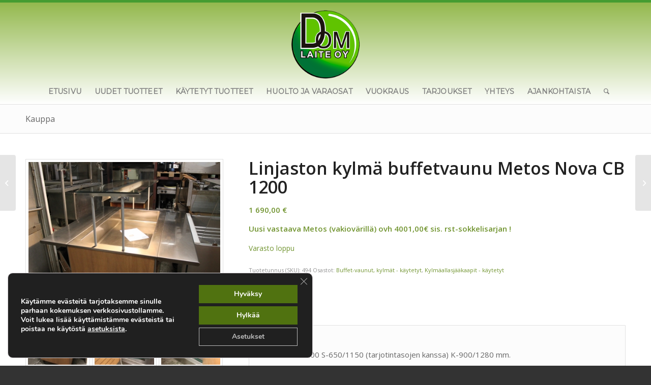

--- FILE ---
content_type: text/html; charset=UTF-8
request_url: https://dom-laite.fi/tuote/linjaston-kylma-buffetvaunu-metos-nova-cb-1200/
body_size: 24289
content:
<!DOCTYPE html>
<html dir="ltr" lang="fi" prefix="og: https://ogp.me/ns#" class="html_stretched responsive av-preloader-disabled  html_header_top html_logo_center html_bottom_nav_header html_menu_right html_custom html_header_sticky_disabled html_header_shrinking_disabled html_mobile_menu_tablet html_header_searchicon html_content_align_center html_header_unstick_top_disabled html_header_stretch_disabled html_av-submenu-hidden html_av-submenu-display-click html_av-overlay-side html_av-overlay-side-classic html_av-submenu-noclone html_entry_id_5862 av-cookies-no-cookie-consent av-no-preview av-default-lightbox html_text_menu_active av-mobile-menu-switch-default">
<head>
<meta charset="UTF-8" />
<meta name="robots" content="index, follow" />


<!-- mobile setting -->
<meta name="viewport" content="width=device-width, initial-scale=1">

<!-- Scripts/CSS and wp_head hook -->
<title>Linjaston kylmä buffetvaunu Metos Nova CB 1200 - Dom-Laite Oy</title>
	<style>img:is([sizes="auto" i], [sizes^="auto," i]) { contain-intrinsic-size: 3000px 1500px }</style>
	
		<!-- All in One SEO 4.8.5 - aioseo.com -->
	<meta name="description" content="Uusi vastaava Metos (vakiovärillä) ovh 4001,00€ sis. rst-sokkelisarjan !" />
	<meta name="robots" content="max-image-preview:large" />
	<meta name="google-site-verification" content="VEHUKE6qGsJz-Yvi6hFii1ROMtxe1d8uq2GWy7b5a1I" />
	<link rel="canonical" href="https://dom-laite.fi/tuote/linjaston-kylma-buffetvaunu-metos-nova-cb-1200/" />
	<meta name="generator" content="All in One SEO (AIOSEO) 4.8.5" />
		<meta property="og:locale" content="fi_FI" />
		<meta property="og:site_name" content="Dom-Laite Oy - Grilli-, ravintola- ja suurkeittiölaitteiden huolto, myynti, osto, vaihto ja vuokraus." />
		<meta property="og:type" content="article" />
		<meta property="og:title" content="Linjaston kylmä buffetvaunu Metos Nova CB 1200 - Dom-Laite Oy" />
		<meta property="og:description" content="Uusi vastaava Metos (vakiovärillä) ovh 4001,00€ sis. rst-sokkelisarjan !" />
		<meta property="og:url" content="https://dom-laite.fi/tuote/linjaston-kylma-buffetvaunu-metos-nova-cb-1200/" />
		<meta property="article:published_time" content="2020-05-14T15:14:33+00:00" />
		<meta property="article:modified_time" content="2020-09-20T00:45:18+00:00" />
		<meta name="twitter:card" content="summary_large_image" />
		<meta name="twitter:title" content="Linjaston kylmä buffetvaunu Metos Nova CB 1200 - Dom-Laite Oy" />
		<meta name="twitter:description" content="Uusi vastaava Metos (vakiovärillä) ovh 4001,00€ sis. rst-sokkelisarjan !" />
		<script type="application/ld+json" class="aioseo-schema">
			{"@context":"https:\/\/schema.org","@graph":[{"@type":"BreadcrumbList","@id":"https:\/\/dom-laite.fi\/tuote\/linjaston-kylma-buffetvaunu-metos-nova-cb-1200\/#breadcrumblist","itemListElement":[{"@type":"ListItem","@id":"https:\/\/dom-laite.fi#listItem","position":1,"name":"Home","item":"https:\/\/dom-laite.fi","nextItem":{"@type":"ListItem","@id":"https:\/\/dom-laite.fi\/kauppa\/#listItem","name":"Kauppa"}},{"@type":"ListItem","@id":"https:\/\/dom-laite.fi\/kauppa\/#listItem","position":2,"name":"Kauppa","item":"https:\/\/dom-laite.fi\/kauppa\/","nextItem":{"@type":"ListItem","@id":"https:\/\/dom-laite.fi\/tuotteet\/kaytetyt-tuotteet\/#listItem","name":"K\u00e4ytetyt tuotteet"},"previousItem":{"@type":"ListItem","@id":"https:\/\/dom-laite.fi#listItem","name":"Home"}},{"@type":"ListItem","@id":"https:\/\/dom-laite.fi\/tuotteet\/kaytetyt-tuotteet\/#listItem","position":3,"name":"K\u00e4ytetyt tuotteet","item":"https:\/\/dom-laite.fi\/tuotteet\/kaytetyt-tuotteet\/","nextItem":{"@type":"ListItem","@id":"https:\/\/dom-laite.fi\/tuotteet\/kaytetyt-tuotteet\/jakelu-ja-tarjoilu-kaytetyt-tuotteet\/#listItem","name":"Jakelu ja tarjoilu"},"previousItem":{"@type":"ListItem","@id":"https:\/\/dom-laite.fi\/kauppa\/#listItem","name":"Kauppa"}},{"@type":"ListItem","@id":"https:\/\/dom-laite.fi\/tuotteet\/kaytetyt-tuotteet\/jakelu-ja-tarjoilu-kaytetyt-tuotteet\/#listItem","position":4,"name":"Jakelu ja tarjoilu","item":"https:\/\/dom-laite.fi\/tuotteet\/kaytetyt-tuotteet\/jakelu-ja-tarjoilu-kaytetyt-tuotteet\/","nextItem":{"@type":"ListItem","@id":"https:\/\/dom-laite.fi\/tuotteet\/kaytetyt-tuotteet\/jakelu-ja-tarjoilu-kaytetyt-tuotteet\/buffet-vaunut-kylmat-jakelu-ja-tarjoilu-kaytetyt-tuotteet\/#listItem","name":"Buffet-vaunut, kylm\u00e4t - k\u00e4ytetyt"},"previousItem":{"@type":"ListItem","@id":"https:\/\/dom-laite.fi\/tuotteet\/kaytetyt-tuotteet\/#listItem","name":"K\u00e4ytetyt tuotteet"}},{"@type":"ListItem","@id":"https:\/\/dom-laite.fi\/tuotteet\/kaytetyt-tuotteet\/jakelu-ja-tarjoilu-kaytetyt-tuotteet\/buffet-vaunut-kylmat-jakelu-ja-tarjoilu-kaytetyt-tuotteet\/#listItem","position":5,"name":"Buffet-vaunut, kylm\u00e4t - k\u00e4ytetyt","item":"https:\/\/dom-laite.fi\/tuotteet\/kaytetyt-tuotteet\/jakelu-ja-tarjoilu-kaytetyt-tuotteet\/buffet-vaunut-kylmat-jakelu-ja-tarjoilu-kaytetyt-tuotteet\/","nextItem":{"@type":"ListItem","@id":"https:\/\/dom-laite.fi\/tuote\/linjaston-kylma-buffetvaunu-metos-nova-cb-1200\/#listItem","name":"Linjaston kylm\u00e4 buffetvaunu Metos Nova CB 1200"},"previousItem":{"@type":"ListItem","@id":"https:\/\/dom-laite.fi\/tuotteet\/kaytetyt-tuotteet\/jakelu-ja-tarjoilu-kaytetyt-tuotteet\/#listItem","name":"Jakelu ja tarjoilu"}},{"@type":"ListItem","@id":"https:\/\/dom-laite.fi\/tuote\/linjaston-kylma-buffetvaunu-metos-nova-cb-1200\/#listItem","position":6,"name":"Linjaston kylm\u00e4 buffetvaunu Metos Nova CB 1200","previousItem":{"@type":"ListItem","@id":"https:\/\/dom-laite.fi\/tuotteet\/kaytetyt-tuotteet\/jakelu-ja-tarjoilu-kaytetyt-tuotteet\/buffet-vaunut-kylmat-jakelu-ja-tarjoilu-kaytetyt-tuotteet\/#listItem","name":"Buffet-vaunut, kylm\u00e4t - k\u00e4ytetyt"}}]},{"@type":"ItemPage","@id":"https:\/\/dom-laite.fi\/tuote\/linjaston-kylma-buffetvaunu-metos-nova-cb-1200\/#itempage","url":"https:\/\/dom-laite.fi\/tuote\/linjaston-kylma-buffetvaunu-metos-nova-cb-1200\/","name":"Linjaston kylm\u00e4 buffetvaunu Metos Nova CB 1200 - Dom-Laite Oy","description":"Uusi vastaava Metos (vakiov\u00e4rill\u00e4) ovh 4001,00\u20ac sis. rst-sokkelisarjan !","inLanguage":"fi","isPartOf":{"@id":"https:\/\/dom-laite.fi\/#website"},"breadcrumb":{"@id":"https:\/\/dom-laite.fi\/tuote\/linjaston-kylma-buffetvaunu-metos-nova-cb-1200\/#breadcrumblist"},"image":{"@type":"ImageObject","url":"https:\/\/dom-laite.fi\/wp-content\/uploads\/2020\/05\/IMG_6466.jpg","@id":"https:\/\/dom-laite.fi\/tuote\/linjaston-kylma-buffetvaunu-metos-nova-cb-1200\/#mainImage","width":2352,"height":1568},"primaryImageOfPage":{"@id":"https:\/\/dom-laite.fi\/tuote\/linjaston-kylma-buffetvaunu-metos-nova-cb-1200\/#mainImage"},"datePublished":"2020-05-14T18:14:33+03:00","dateModified":"2020-09-20T03:45:18+03:00"},{"@type":"Organization","@id":"https:\/\/dom-laite.fi\/#organization","name":"Dom-Laite Oy","description":"Grilli-, ravintola- ja suurkeitti\u00f6laitteiden huolto, myynti, osto, vaihto ja vuokraus.","url":"https:\/\/dom-laite.fi\/"},{"@type":"WebSite","@id":"https:\/\/dom-laite.fi\/#website","url":"https:\/\/dom-laite.fi\/","name":"Dom-Laite Oy","description":"Grilli-, ravintola- ja suurkeitti\u00f6laitteiden huolto, myynti, osto, vaihto ja vuokraus.","inLanguage":"fi","publisher":{"@id":"https:\/\/dom-laite.fi\/#organization"}}]}
		</script>
		<!-- All in One SEO -->

<style type="text/css">@font-face { font-family: 'star'; src: url('https://dom-laite.fi/wp-content/plugins/woocommerce/assets/fonts/star.eot'); src: url('https://dom-laite.fi/wp-content/plugins/woocommerce/assets/fonts/star.eot?#iefix') format('embedded-opentype'), 	  url('https://dom-laite.fi/wp-content/plugins/woocommerce/assets/fonts/star.woff') format('woff'), 	  url('https://dom-laite.fi/wp-content/plugins/woocommerce/assets/fonts/star.ttf') format('truetype'), 	  url('https://dom-laite.fi/wp-content/plugins/woocommerce/assets/fonts/star.svg#star') format('svg'); font-weight: normal; font-style: normal;  } @font-face { font-family: 'WooCommerce'; src: url('https://dom-laite.fi/wp-content/plugins/woocommerce/assets/fonts/WooCommerce.eot'); src: url('https://dom-laite.fi/wp-content/plugins/woocommerce/assets/fonts/WooCommerce.eot?#iefix') format('embedded-opentype'), 	  url('https://dom-laite.fi/wp-content/plugins/woocommerce/assets/fonts/WooCommerce.woff') format('woff'), 	  url('https://dom-laite.fi/wp-content/plugins/woocommerce/assets/fonts/WooCommerce.ttf') format('truetype'), 	  url('https://dom-laite.fi/wp-content/plugins/woocommerce/assets/fonts/WooCommerce.svg#WooCommerce') format('svg'); font-weight: normal; font-style: normal;  } </style><link rel="alternate" type="application/rss+xml" title="Dom-Laite Oy &raquo; syöte" href="https://dom-laite.fi/feed/" />
<link rel="alternate" type="application/rss+xml" title="Dom-Laite Oy &raquo; kommenttien syöte" href="https://dom-laite.fi/comments/feed/" />
<link rel="alternate" type="application/rss+xml" title="Dom-Laite Oy &raquo; Linjaston kylmä buffetvaunu Metos Nova CB 1200 kommenttien syöte" href="https://dom-laite.fi/tuote/linjaston-kylma-buffetvaunu-metos-nova-cb-1200/feed/" />

<!-- google webfont font replacement -->

			<script type='text/javascript'>

				(function() {

					/*	check if webfonts are disabled by user setting via cookie - or user must opt in.	*/
					var html = document.getElementsByTagName('html')[0];
					var cookie_check = html.className.indexOf('av-cookies-needs-opt-in') >= 0 || html.className.indexOf('av-cookies-can-opt-out') >= 0;
					var allow_continue = true;
					var silent_accept_cookie = html.className.indexOf('av-cookies-user-silent-accept') >= 0;

					if( cookie_check && ! silent_accept_cookie )
					{
						if( ! document.cookie.match(/aviaCookieConsent/) || html.className.indexOf('av-cookies-session-refused') >= 0 )
						{
							allow_continue = false;
						}
						else
						{
							if( ! document.cookie.match(/aviaPrivacyRefuseCookiesHideBar/) )
							{
								allow_continue = false;
							}
							else if( ! document.cookie.match(/aviaPrivacyEssentialCookiesEnabled/) )
							{
								allow_continue = false;
							}
							else if( document.cookie.match(/aviaPrivacyGoogleWebfontsDisabled/) )
							{
								allow_continue = false;
							}
						}
					}

					if( allow_continue )
					{
						var f = document.createElement('link');

						f.type 	= 'text/css';
						f.rel 	= 'stylesheet';
						f.href 	= 'https://fonts.googleapis.com/css?family=Open+Sans:400,600%7CMontserrat&display=auto';
						f.id 	= 'avia-google-webfont';

						document.getElementsByTagName('head')[0].appendChild(f);
					}
				})();

			</script>
			<script type="text/javascript">
/* <![CDATA[ */
window._wpemojiSettings = {"baseUrl":"https:\/\/s.w.org\/images\/core\/emoji\/15.0.3\/72x72\/","ext":".png","svgUrl":"https:\/\/s.w.org\/images\/core\/emoji\/15.0.3\/svg\/","svgExt":".svg","source":{"concatemoji":"https:\/\/dom-laite.fi\/wp-includes\/js\/wp-emoji-release.min.js?ver=6.7.4"}};
/*! This file is auto-generated */
!function(i,n){var o,s,e;function c(e){try{var t={supportTests:e,timestamp:(new Date).valueOf()};sessionStorage.setItem(o,JSON.stringify(t))}catch(e){}}function p(e,t,n){e.clearRect(0,0,e.canvas.width,e.canvas.height),e.fillText(t,0,0);var t=new Uint32Array(e.getImageData(0,0,e.canvas.width,e.canvas.height).data),r=(e.clearRect(0,0,e.canvas.width,e.canvas.height),e.fillText(n,0,0),new Uint32Array(e.getImageData(0,0,e.canvas.width,e.canvas.height).data));return t.every(function(e,t){return e===r[t]})}function u(e,t,n){switch(t){case"flag":return n(e,"\ud83c\udff3\ufe0f\u200d\u26a7\ufe0f","\ud83c\udff3\ufe0f\u200b\u26a7\ufe0f")?!1:!n(e,"\ud83c\uddfa\ud83c\uddf3","\ud83c\uddfa\u200b\ud83c\uddf3")&&!n(e,"\ud83c\udff4\udb40\udc67\udb40\udc62\udb40\udc65\udb40\udc6e\udb40\udc67\udb40\udc7f","\ud83c\udff4\u200b\udb40\udc67\u200b\udb40\udc62\u200b\udb40\udc65\u200b\udb40\udc6e\u200b\udb40\udc67\u200b\udb40\udc7f");case"emoji":return!n(e,"\ud83d\udc26\u200d\u2b1b","\ud83d\udc26\u200b\u2b1b")}return!1}function f(e,t,n){var r="undefined"!=typeof WorkerGlobalScope&&self instanceof WorkerGlobalScope?new OffscreenCanvas(300,150):i.createElement("canvas"),a=r.getContext("2d",{willReadFrequently:!0}),o=(a.textBaseline="top",a.font="600 32px Arial",{});return e.forEach(function(e){o[e]=t(a,e,n)}),o}function t(e){var t=i.createElement("script");t.src=e,t.defer=!0,i.head.appendChild(t)}"undefined"!=typeof Promise&&(o="wpEmojiSettingsSupports",s=["flag","emoji"],n.supports={everything:!0,everythingExceptFlag:!0},e=new Promise(function(e){i.addEventListener("DOMContentLoaded",e,{once:!0})}),new Promise(function(t){var n=function(){try{var e=JSON.parse(sessionStorage.getItem(o));if("object"==typeof e&&"number"==typeof e.timestamp&&(new Date).valueOf()<e.timestamp+604800&&"object"==typeof e.supportTests)return e.supportTests}catch(e){}return null}();if(!n){if("undefined"!=typeof Worker&&"undefined"!=typeof OffscreenCanvas&&"undefined"!=typeof URL&&URL.createObjectURL&&"undefined"!=typeof Blob)try{var e="postMessage("+f.toString()+"("+[JSON.stringify(s),u.toString(),p.toString()].join(",")+"));",r=new Blob([e],{type:"text/javascript"}),a=new Worker(URL.createObjectURL(r),{name:"wpTestEmojiSupports"});return void(a.onmessage=function(e){c(n=e.data),a.terminate(),t(n)})}catch(e){}c(n=f(s,u,p))}t(n)}).then(function(e){for(var t in e)n.supports[t]=e[t],n.supports.everything=n.supports.everything&&n.supports[t],"flag"!==t&&(n.supports.everythingExceptFlag=n.supports.everythingExceptFlag&&n.supports[t]);n.supports.everythingExceptFlag=n.supports.everythingExceptFlag&&!n.supports.flag,n.DOMReady=!1,n.readyCallback=function(){n.DOMReady=!0}}).then(function(){return e}).then(function(){var e;n.supports.everything||(n.readyCallback(),(e=n.source||{}).concatemoji?t(e.concatemoji):e.wpemoji&&e.twemoji&&(t(e.twemoji),t(e.wpemoji)))}))}((window,document),window._wpemojiSettings);
/* ]]> */
</script>

<style id='wp-emoji-styles-inline-css' type='text/css'>

	img.wp-smiley, img.emoji {
		display: inline !important;
		border: none !important;
		box-shadow: none !important;
		height: 1em !important;
		width: 1em !important;
		margin: 0 0.07em !important;
		vertical-align: -0.1em !important;
		background: none !important;
		padding: 0 !important;
	}
</style>
<link rel='stylesheet' id='wp-block-library-css' href='https://dom-laite.fi/wp-includes/css/dist/block-library/style.min.css?ver=6.7.4' type='text/css' media='all' />
<link rel='stylesheet' id='enfold-custom-block-css-css' href='https://dom-laite.fi/wp-content/themes/enfold/wp-blocks/src/textblock/style.css?ver=6.0.8' type='text/css' media='all' />
<style id='global-styles-inline-css' type='text/css'>
:root{--wp--preset--aspect-ratio--square: 1;--wp--preset--aspect-ratio--4-3: 4/3;--wp--preset--aspect-ratio--3-4: 3/4;--wp--preset--aspect-ratio--3-2: 3/2;--wp--preset--aspect-ratio--2-3: 2/3;--wp--preset--aspect-ratio--16-9: 16/9;--wp--preset--aspect-ratio--9-16: 9/16;--wp--preset--color--black: #000000;--wp--preset--color--cyan-bluish-gray: #abb8c3;--wp--preset--color--white: #ffffff;--wp--preset--color--pale-pink: #f78da7;--wp--preset--color--vivid-red: #cf2e2e;--wp--preset--color--luminous-vivid-orange: #ff6900;--wp--preset--color--luminous-vivid-amber: #fcb900;--wp--preset--color--light-green-cyan: #7bdcb5;--wp--preset--color--vivid-green-cyan: #00d084;--wp--preset--color--pale-cyan-blue: #8ed1fc;--wp--preset--color--vivid-cyan-blue: #0693e3;--wp--preset--color--vivid-purple: #9b51e0;--wp--preset--color--metallic-red: #b02b2c;--wp--preset--color--maximum-yellow-red: #edae44;--wp--preset--color--yellow-sun: #eeee22;--wp--preset--color--palm-leaf: #83a846;--wp--preset--color--aero: #7bb0e7;--wp--preset--color--old-lavender: #745f7e;--wp--preset--color--steel-teal: #5f8789;--wp--preset--color--raspberry-pink: #d65799;--wp--preset--color--medium-turquoise: #4ecac2;--wp--preset--gradient--vivid-cyan-blue-to-vivid-purple: linear-gradient(135deg,rgba(6,147,227,1) 0%,rgb(155,81,224) 100%);--wp--preset--gradient--light-green-cyan-to-vivid-green-cyan: linear-gradient(135deg,rgb(122,220,180) 0%,rgb(0,208,130) 100%);--wp--preset--gradient--luminous-vivid-amber-to-luminous-vivid-orange: linear-gradient(135deg,rgba(252,185,0,1) 0%,rgba(255,105,0,1) 100%);--wp--preset--gradient--luminous-vivid-orange-to-vivid-red: linear-gradient(135deg,rgba(255,105,0,1) 0%,rgb(207,46,46) 100%);--wp--preset--gradient--very-light-gray-to-cyan-bluish-gray: linear-gradient(135deg,rgb(238,238,238) 0%,rgb(169,184,195) 100%);--wp--preset--gradient--cool-to-warm-spectrum: linear-gradient(135deg,rgb(74,234,220) 0%,rgb(151,120,209) 20%,rgb(207,42,186) 40%,rgb(238,44,130) 60%,rgb(251,105,98) 80%,rgb(254,248,76) 100%);--wp--preset--gradient--blush-light-purple: linear-gradient(135deg,rgb(255,206,236) 0%,rgb(152,150,240) 100%);--wp--preset--gradient--blush-bordeaux: linear-gradient(135deg,rgb(254,205,165) 0%,rgb(254,45,45) 50%,rgb(107,0,62) 100%);--wp--preset--gradient--luminous-dusk: linear-gradient(135deg,rgb(255,203,112) 0%,rgb(199,81,192) 50%,rgb(65,88,208) 100%);--wp--preset--gradient--pale-ocean: linear-gradient(135deg,rgb(255,245,203) 0%,rgb(182,227,212) 50%,rgb(51,167,181) 100%);--wp--preset--gradient--electric-grass: linear-gradient(135deg,rgb(202,248,128) 0%,rgb(113,206,126) 100%);--wp--preset--gradient--midnight: linear-gradient(135deg,rgb(2,3,129) 0%,rgb(40,116,252) 100%);--wp--preset--font-size--small: 1rem;--wp--preset--font-size--medium: 1.125rem;--wp--preset--font-size--large: 1.75rem;--wp--preset--font-size--x-large: clamp(1.75rem, 3vw, 2.25rem);--wp--preset--spacing--20: 0.44rem;--wp--preset--spacing--30: 0.67rem;--wp--preset--spacing--40: 1rem;--wp--preset--spacing--50: 1.5rem;--wp--preset--spacing--60: 2.25rem;--wp--preset--spacing--70: 3.38rem;--wp--preset--spacing--80: 5.06rem;--wp--preset--shadow--natural: 6px 6px 9px rgba(0, 0, 0, 0.2);--wp--preset--shadow--deep: 12px 12px 50px rgba(0, 0, 0, 0.4);--wp--preset--shadow--sharp: 6px 6px 0px rgba(0, 0, 0, 0.2);--wp--preset--shadow--outlined: 6px 6px 0px -3px rgba(255, 255, 255, 1), 6px 6px rgba(0, 0, 0, 1);--wp--preset--shadow--crisp: 6px 6px 0px rgba(0, 0, 0, 1);}:root { --wp--style--global--content-size: 800px;--wp--style--global--wide-size: 1130px; }:where(body) { margin: 0; }.wp-site-blocks > .alignleft { float: left; margin-right: 2em; }.wp-site-blocks > .alignright { float: right; margin-left: 2em; }.wp-site-blocks > .aligncenter { justify-content: center; margin-left: auto; margin-right: auto; }:where(.is-layout-flex){gap: 0.5em;}:where(.is-layout-grid){gap: 0.5em;}.is-layout-flow > .alignleft{float: left;margin-inline-start: 0;margin-inline-end: 2em;}.is-layout-flow > .alignright{float: right;margin-inline-start: 2em;margin-inline-end: 0;}.is-layout-flow > .aligncenter{margin-left: auto !important;margin-right: auto !important;}.is-layout-constrained > .alignleft{float: left;margin-inline-start: 0;margin-inline-end: 2em;}.is-layout-constrained > .alignright{float: right;margin-inline-start: 2em;margin-inline-end: 0;}.is-layout-constrained > .aligncenter{margin-left: auto !important;margin-right: auto !important;}.is-layout-constrained > :where(:not(.alignleft):not(.alignright):not(.alignfull)){max-width: var(--wp--style--global--content-size);margin-left: auto !important;margin-right: auto !important;}.is-layout-constrained > .alignwide{max-width: var(--wp--style--global--wide-size);}body .is-layout-flex{display: flex;}.is-layout-flex{flex-wrap: wrap;align-items: center;}.is-layout-flex > :is(*, div){margin: 0;}body .is-layout-grid{display: grid;}.is-layout-grid > :is(*, div){margin: 0;}body{padding-top: 0px;padding-right: 0px;padding-bottom: 0px;padding-left: 0px;}a:where(:not(.wp-element-button)){text-decoration: underline;}:root :where(.wp-element-button, .wp-block-button__link){background-color: #32373c;border-width: 0;color: #fff;font-family: inherit;font-size: inherit;line-height: inherit;padding: calc(0.667em + 2px) calc(1.333em + 2px);text-decoration: none;}.has-black-color{color: var(--wp--preset--color--black) !important;}.has-cyan-bluish-gray-color{color: var(--wp--preset--color--cyan-bluish-gray) !important;}.has-white-color{color: var(--wp--preset--color--white) !important;}.has-pale-pink-color{color: var(--wp--preset--color--pale-pink) !important;}.has-vivid-red-color{color: var(--wp--preset--color--vivid-red) !important;}.has-luminous-vivid-orange-color{color: var(--wp--preset--color--luminous-vivid-orange) !important;}.has-luminous-vivid-amber-color{color: var(--wp--preset--color--luminous-vivid-amber) !important;}.has-light-green-cyan-color{color: var(--wp--preset--color--light-green-cyan) !important;}.has-vivid-green-cyan-color{color: var(--wp--preset--color--vivid-green-cyan) !important;}.has-pale-cyan-blue-color{color: var(--wp--preset--color--pale-cyan-blue) !important;}.has-vivid-cyan-blue-color{color: var(--wp--preset--color--vivid-cyan-blue) !important;}.has-vivid-purple-color{color: var(--wp--preset--color--vivid-purple) !important;}.has-metallic-red-color{color: var(--wp--preset--color--metallic-red) !important;}.has-maximum-yellow-red-color{color: var(--wp--preset--color--maximum-yellow-red) !important;}.has-yellow-sun-color{color: var(--wp--preset--color--yellow-sun) !important;}.has-palm-leaf-color{color: var(--wp--preset--color--palm-leaf) !important;}.has-aero-color{color: var(--wp--preset--color--aero) !important;}.has-old-lavender-color{color: var(--wp--preset--color--old-lavender) !important;}.has-steel-teal-color{color: var(--wp--preset--color--steel-teal) !important;}.has-raspberry-pink-color{color: var(--wp--preset--color--raspberry-pink) !important;}.has-medium-turquoise-color{color: var(--wp--preset--color--medium-turquoise) !important;}.has-black-background-color{background-color: var(--wp--preset--color--black) !important;}.has-cyan-bluish-gray-background-color{background-color: var(--wp--preset--color--cyan-bluish-gray) !important;}.has-white-background-color{background-color: var(--wp--preset--color--white) !important;}.has-pale-pink-background-color{background-color: var(--wp--preset--color--pale-pink) !important;}.has-vivid-red-background-color{background-color: var(--wp--preset--color--vivid-red) !important;}.has-luminous-vivid-orange-background-color{background-color: var(--wp--preset--color--luminous-vivid-orange) !important;}.has-luminous-vivid-amber-background-color{background-color: var(--wp--preset--color--luminous-vivid-amber) !important;}.has-light-green-cyan-background-color{background-color: var(--wp--preset--color--light-green-cyan) !important;}.has-vivid-green-cyan-background-color{background-color: var(--wp--preset--color--vivid-green-cyan) !important;}.has-pale-cyan-blue-background-color{background-color: var(--wp--preset--color--pale-cyan-blue) !important;}.has-vivid-cyan-blue-background-color{background-color: var(--wp--preset--color--vivid-cyan-blue) !important;}.has-vivid-purple-background-color{background-color: var(--wp--preset--color--vivid-purple) !important;}.has-metallic-red-background-color{background-color: var(--wp--preset--color--metallic-red) !important;}.has-maximum-yellow-red-background-color{background-color: var(--wp--preset--color--maximum-yellow-red) !important;}.has-yellow-sun-background-color{background-color: var(--wp--preset--color--yellow-sun) !important;}.has-palm-leaf-background-color{background-color: var(--wp--preset--color--palm-leaf) !important;}.has-aero-background-color{background-color: var(--wp--preset--color--aero) !important;}.has-old-lavender-background-color{background-color: var(--wp--preset--color--old-lavender) !important;}.has-steel-teal-background-color{background-color: var(--wp--preset--color--steel-teal) !important;}.has-raspberry-pink-background-color{background-color: var(--wp--preset--color--raspberry-pink) !important;}.has-medium-turquoise-background-color{background-color: var(--wp--preset--color--medium-turquoise) !important;}.has-black-border-color{border-color: var(--wp--preset--color--black) !important;}.has-cyan-bluish-gray-border-color{border-color: var(--wp--preset--color--cyan-bluish-gray) !important;}.has-white-border-color{border-color: var(--wp--preset--color--white) !important;}.has-pale-pink-border-color{border-color: var(--wp--preset--color--pale-pink) !important;}.has-vivid-red-border-color{border-color: var(--wp--preset--color--vivid-red) !important;}.has-luminous-vivid-orange-border-color{border-color: var(--wp--preset--color--luminous-vivid-orange) !important;}.has-luminous-vivid-amber-border-color{border-color: var(--wp--preset--color--luminous-vivid-amber) !important;}.has-light-green-cyan-border-color{border-color: var(--wp--preset--color--light-green-cyan) !important;}.has-vivid-green-cyan-border-color{border-color: var(--wp--preset--color--vivid-green-cyan) !important;}.has-pale-cyan-blue-border-color{border-color: var(--wp--preset--color--pale-cyan-blue) !important;}.has-vivid-cyan-blue-border-color{border-color: var(--wp--preset--color--vivid-cyan-blue) !important;}.has-vivid-purple-border-color{border-color: var(--wp--preset--color--vivid-purple) !important;}.has-metallic-red-border-color{border-color: var(--wp--preset--color--metallic-red) !important;}.has-maximum-yellow-red-border-color{border-color: var(--wp--preset--color--maximum-yellow-red) !important;}.has-yellow-sun-border-color{border-color: var(--wp--preset--color--yellow-sun) !important;}.has-palm-leaf-border-color{border-color: var(--wp--preset--color--palm-leaf) !important;}.has-aero-border-color{border-color: var(--wp--preset--color--aero) !important;}.has-old-lavender-border-color{border-color: var(--wp--preset--color--old-lavender) !important;}.has-steel-teal-border-color{border-color: var(--wp--preset--color--steel-teal) !important;}.has-raspberry-pink-border-color{border-color: var(--wp--preset--color--raspberry-pink) !important;}.has-medium-turquoise-border-color{border-color: var(--wp--preset--color--medium-turquoise) !important;}.has-vivid-cyan-blue-to-vivid-purple-gradient-background{background: var(--wp--preset--gradient--vivid-cyan-blue-to-vivid-purple) !important;}.has-light-green-cyan-to-vivid-green-cyan-gradient-background{background: var(--wp--preset--gradient--light-green-cyan-to-vivid-green-cyan) !important;}.has-luminous-vivid-amber-to-luminous-vivid-orange-gradient-background{background: var(--wp--preset--gradient--luminous-vivid-amber-to-luminous-vivid-orange) !important;}.has-luminous-vivid-orange-to-vivid-red-gradient-background{background: var(--wp--preset--gradient--luminous-vivid-orange-to-vivid-red) !important;}.has-very-light-gray-to-cyan-bluish-gray-gradient-background{background: var(--wp--preset--gradient--very-light-gray-to-cyan-bluish-gray) !important;}.has-cool-to-warm-spectrum-gradient-background{background: var(--wp--preset--gradient--cool-to-warm-spectrum) !important;}.has-blush-light-purple-gradient-background{background: var(--wp--preset--gradient--blush-light-purple) !important;}.has-blush-bordeaux-gradient-background{background: var(--wp--preset--gradient--blush-bordeaux) !important;}.has-luminous-dusk-gradient-background{background: var(--wp--preset--gradient--luminous-dusk) !important;}.has-pale-ocean-gradient-background{background: var(--wp--preset--gradient--pale-ocean) !important;}.has-electric-grass-gradient-background{background: var(--wp--preset--gradient--electric-grass) !important;}.has-midnight-gradient-background{background: var(--wp--preset--gradient--midnight) !important;}.has-small-font-size{font-size: var(--wp--preset--font-size--small) !important;}.has-medium-font-size{font-size: var(--wp--preset--font-size--medium) !important;}.has-large-font-size{font-size: var(--wp--preset--font-size--large) !important;}.has-x-large-font-size{font-size: var(--wp--preset--font-size--x-large) !important;}
:where(.wp-block-post-template.is-layout-flex){gap: 1.25em;}:where(.wp-block-post-template.is-layout-grid){gap: 1.25em;}
:where(.wp-block-columns.is-layout-flex){gap: 2em;}:where(.wp-block-columns.is-layout-grid){gap: 2em;}
:root :where(.wp-block-pullquote){font-size: 1.5em;line-height: 1.6;}
</style>
<style id='woocommerce-inline-inline-css' type='text/css'>
.woocommerce form .form-row .required { visibility: visible; }
</style>
<link rel='stylesheet' id='brands-styles-css' href='https://dom-laite.fi/wp-content/plugins/woocommerce/assets/css/brands.css?ver=10.3.7' type='text/css' media='all' />
<link rel='stylesheet' id='moove_gdpr_frontend-css' href='https://dom-laite.fi/wp-content/plugins/gdpr-cookie-compliance/dist/styles/gdpr-main.css?ver=5.0.4' type='text/css' media='all' />
<style id='moove_gdpr_frontend-inline-css' type='text/css'>
#moove_gdpr_cookie_modal,#moove_gdpr_cookie_info_bar,.gdpr_cookie_settings_shortcode_content{font-family:&#039;Nunito&#039;,sans-serif}#moove_gdpr_save_popup_settings_button{background-color:#373737;color:#fff}#moove_gdpr_save_popup_settings_button:hover{background-color:#000}#moove_gdpr_cookie_info_bar .moove-gdpr-info-bar-container .moove-gdpr-info-bar-content a.mgbutton,#moove_gdpr_cookie_info_bar .moove-gdpr-info-bar-container .moove-gdpr-info-bar-content button.mgbutton{background-color:#507210}#moove_gdpr_cookie_modal .moove-gdpr-modal-content .moove-gdpr-modal-footer-content .moove-gdpr-button-holder a.mgbutton,#moove_gdpr_cookie_modal .moove-gdpr-modal-content .moove-gdpr-modal-footer-content .moove-gdpr-button-holder button.mgbutton,.gdpr_cookie_settings_shortcode_content .gdpr-shr-button.button-green{background-color:#507210;border-color:#507210}#moove_gdpr_cookie_modal .moove-gdpr-modal-content .moove-gdpr-modal-footer-content .moove-gdpr-button-holder a.mgbutton:hover,#moove_gdpr_cookie_modal .moove-gdpr-modal-content .moove-gdpr-modal-footer-content .moove-gdpr-button-holder button.mgbutton:hover,.gdpr_cookie_settings_shortcode_content .gdpr-shr-button.button-green:hover{background-color:#fff;color:#507210}#moove_gdpr_cookie_modal .moove-gdpr-modal-content .moove-gdpr-modal-close i,#moove_gdpr_cookie_modal .moove-gdpr-modal-content .moove-gdpr-modal-close span.gdpr-icon{background-color:#507210;border:1px solid #507210}#moove_gdpr_cookie_info_bar span.change-settings-button.focus-g,#moove_gdpr_cookie_info_bar span.change-settings-button:focus,#moove_gdpr_cookie_info_bar button.change-settings-button.focus-g,#moove_gdpr_cookie_info_bar button.change-settings-button:focus{-webkit-box-shadow:0 0 1px 3px #507210;-moz-box-shadow:0 0 1px 3px #507210;box-shadow:0 0 1px 3px #507210}#moove_gdpr_cookie_modal .moove-gdpr-modal-content .moove-gdpr-modal-close i:hover,#moove_gdpr_cookie_modal .moove-gdpr-modal-content .moove-gdpr-modal-close span.gdpr-icon:hover,#moove_gdpr_cookie_info_bar span[data-href]>u.change-settings-button{color:#507210}#moove_gdpr_cookie_modal .moove-gdpr-modal-content .moove-gdpr-modal-left-content #moove-gdpr-menu li.menu-item-selected a span.gdpr-icon,#moove_gdpr_cookie_modal .moove-gdpr-modal-content .moove-gdpr-modal-left-content #moove-gdpr-menu li.menu-item-selected button span.gdpr-icon{color:inherit}#moove_gdpr_cookie_modal .moove-gdpr-modal-content .moove-gdpr-modal-left-content #moove-gdpr-menu li a span.gdpr-icon,#moove_gdpr_cookie_modal .moove-gdpr-modal-content .moove-gdpr-modal-left-content #moove-gdpr-menu li button span.gdpr-icon{color:inherit}#moove_gdpr_cookie_modal .gdpr-acc-link{line-height:0;font-size:0;color:transparent;position:absolute}#moove_gdpr_cookie_modal .moove-gdpr-modal-content .moove-gdpr-modal-close:hover i,#moove_gdpr_cookie_modal .moove-gdpr-modal-content .moove-gdpr-modal-left-content #moove-gdpr-menu li a,#moove_gdpr_cookie_modal .moove-gdpr-modal-content .moove-gdpr-modal-left-content #moove-gdpr-menu li button,#moove_gdpr_cookie_modal .moove-gdpr-modal-content .moove-gdpr-modal-left-content #moove-gdpr-menu li button i,#moove_gdpr_cookie_modal .moove-gdpr-modal-content .moove-gdpr-modal-left-content #moove-gdpr-menu li a i,#moove_gdpr_cookie_modal .moove-gdpr-modal-content .moove-gdpr-tab-main .moove-gdpr-tab-main-content a:hover,#moove_gdpr_cookie_info_bar.moove-gdpr-dark-scheme .moove-gdpr-info-bar-container .moove-gdpr-info-bar-content a.mgbutton:hover,#moove_gdpr_cookie_info_bar.moove-gdpr-dark-scheme .moove-gdpr-info-bar-container .moove-gdpr-info-bar-content button.mgbutton:hover,#moove_gdpr_cookie_info_bar.moove-gdpr-dark-scheme .moove-gdpr-info-bar-container .moove-gdpr-info-bar-content a:hover,#moove_gdpr_cookie_info_bar.moove-gdpr-dark-scheme .moove-gdpr-info-bar-container .moove-gdpr-info-bar-content button:hover,#moove_gdpr_cookie_info_bar.moove-gdpr-dark-scheme .moove-gdpr-info-bar-container .moove-gdpr-info-bar-content span.change-settings-button:hover,#moove_gdpr_cookie_info_bar.moove-gdpr-dark-scheme .moove-gdpr-info-bar-container .moove-gdpr-info-bar-content button.change-settings-button:hover,#moove_gdpr_cookie_info_bar.moove-gdpr-dark-scheme .moove-gdpr-info-bar-container .moove-gdpr-info-bar-content u.change-settings-button:hover,#moove_gdpr_cookie_info_bar span[data-href]>u.change-settings-button,#moove_gdpr_cookie_info_bar.moove-gdpr-dark-scheme .moove-gdpr-info-bar-container .moove-gdpr-info-bar-content a.mgbutton.focus-g,#moove_gdpr_cookie_info_bar.moove-gdpr-dark-scheme .moove-gdpr-info-bar-container .moove-gdpr-info-bar-content button.mgbutton.focus-g,#moove_gdpr_cookie_info_bar.moove-gdpr-dark-scheme .moove-gdpr-info-bar-container .moove-gdpr-info-bar-content a.focus-g,#moove_gdpr_cookie_info_bar.moove-gdpr-dark-scheme .moove-gdpr-info-bar-container .moove-gdpr-info-bar-content button.focus-g,#moove_gdpr_cookie_info_bar.moove-gdpr-dark-scheme .moove-gdpr-info-bar-container .moove-gdpr-info-bar-content a.mgbutton:focus,#moove_gdpr_cookie_info_bar.moove-gdpr-dark-scheme .moove-gdpr-info-bar-container .moove-gdpr-info-bar-content button.mgbutton:focus,#moove_gdpr_cookie_info_bar.moove-gdpr-dark-scheme .moove-gdpr-info-bar-container .moove-gdpr-info-bar-content a:focus,#moove_gdpr_cookie_info_bar.moove-gdpr-dark-scheme .moove-gdpr-info-bar-container .moove-gdpr-info-bar-content button:focus,#moove_gdpr_cookie_info_bar.moove-gdpr-dark-scheme .moove-gdpr-info-bar-container .moove-gdpr-info-bar-content span.change-settings-button.focus-g,span.change-settings-button:focus,button.change-settings-button.focus-g,button.change-settings-button:focus,#moove_gdpr_cookie_info_bar.moove-gdpr-dark-scheme .moove-gdpr-info-bar-container .moove-gdpr-info-bar-content u.change-settings-button.focus-g,#moove_gdpr_cookie_info_bar.moove-gdpr-dark-scheme .moove-gdpr-info-bar-container .moove-gdpr-info-bar-content u.change-settings-button:focus{color:#507210}#moove_gdpr_cookie_modal .moove-gdpr-branding.focus-g span,#moove_gdpr_cookie_modal .moove-gdpr-modal-content .moove-gdpr-tab-main a.focus-g{color:#507210}#moove_gdpr_cookie_modal.gdpr_lightbox-hide{display:none}#moove_gdpr_cookie_info_bar .moove-gdpr-info-bar-container .moove-gdpr-info-bar-content a.mgbutton,#moove_gdpr_cookie_info_bar .moove-gdpr-info-bar-container .moove-gdpr-info-bar-content button.mgbutton,#moove_gdpr_cookie_modal .moove-gdpr-modal-content .moove-gdpr-modal-footer-content .moove-gdpr-button-holder a.mgbutton,#moove_gdpr_cookie_modal .moove-gdpr-modal-content .moove-gdpr-modal-footer-content .moove-gdpr-button-holder button.mgbutton,.gdpr-shr-button,#moove_gdpr_cookie_info_bar .moove-gdpr-infobar-close-btn{border-radius:0}
</style>
<link rel='stylesheet' id='avia-merged-styles-css' href='https://dom-laite.fi/wp-content/uploads/dynamic_avia/avia-merged-styles-7d50d09803e153b334bc27fd97602314---6949671383697.css' type='text/css' media='all' />
<script type="text/javascript" src="https://dom-laite.fi/wp-includes/js/jquery/jquery.min.js?ver=3.7.1" id="jquery-core-js"></script>
<script type="text/javascript" src="https://dom-laite.fi/wp-includes/js/jquery/jquery-migrate.min.js?ver=3.4.1" id="jquery-migrate-js"></script>
<script type="text/javascript" src="https://dom-laite.fi/wp-content/plugins/woocommerce/assets/js/js-cookie/js.cookie.min.js?ver=2.1.4-wc.10.3.7" id="wc-js-cookie-js" defer="defer" data-wp-strategy="defer"></script>
<script type="text/javascript" id="wc-cart-fragments-js-extra">
/* <![CDATA[ */
var wc_cart_fragments_params = {"ajax_url":"\/wp-admin\/admin-ajax.php","wc_ajax_url":"\/?wc-ajax=%%endpoint%%","cart_hash_key":"wc_cart_hash_7b5b093b59276266fe902563a33c22fd","fragment_name":"wc_fragments_7b5b093b59276266fe902563a33c22fd","request_timeout":"5000"};
/* ]]> */
</script>
<script type="text/javascript" src="https://dom-laite.fi/wp-content/plugins/woocommerce/assets/js/frontend/cart-fragments.min.js?ver=10.3.7" id="wc-cart-fragments-js" defer="defer" data-wp-strategy="defer"></script>
<script type="text/javascript" src="https://dom-laite.fi/wp-content/plugins/woocommerce/assets/js/jquery-blockui/jquery.blockUI.min.js?ver=2.7.0-wc.10.3.7" id="wc-jquery-blockui-js" defer="defer" data-wp-strategy="defer"></script>
<script type="text/javascript" id="wc-add-to-cart-js-extra">
/* <![CDATA[ */
var wc_add_to_cart_params = {"ajax_url":"\/wp-admin\/admin-ajax.php","wc_ajax_url":"\/?wc-ajax=%%endpoint%%","i18n_view_cart":"N\u00e4yt\u00e4 ostoskori","cart_url":"https:\/\/dom-laite.fi\/ostoskori\/","is_cart":"","cart_redirect_after_add":"no"};
/* ]]> */
</script>
<script type="text/javascript" src="https://dom-laite.fi/wp-content/plugins/woocommerce/assets/js/frontend/add-to-cart.min.js?ver=10.3.7" id="wc-add-to-cart-js" defer="defer" data-wp-strategy="defer"></script>
<script type="text/javascript" id="wc-single-product-js-extra">
/* <![CDATA[ */
var wc_single_product_params = {"i18n_required_rating_text":"Valitse arvostelu, ole hyv\u00e4.","i18n_rating_options":["1\/5 t\u00e4hte\u00e4","2\/5 t\u00e4hte\u00e4","3\/5 t\u00e4hte\u00e4","4\/5 t\u00e4hte\u00e4","5\/5 t\u00e4hte\u00e4"],"i18n_product_gallery_trigger_text":"View full-screen image gallery","review_rating_required":"yes","flexslider":{"rtl":false,"animation":"slide","smoothHeight":true,"directionNav":false,"controlNav":"thumbnails","slideshow":false,"animationSpeed":500,"animationLoop":false,"allowOneSlide":false},"zoom_enabled":"","zoom_options":[],"photoswipe_enabled":"","photoswipe_options":{"shareEl":false,"closeOnScroll":false,"history":false,"hideAnimationDuration":0,"showAnimationDuration":0},"flexslider_enabled":""};
/* ]]> */
</script>
<script type="text/javascript" src="https://dom-laite.fi/wp-content/plugins/woocommerce/assets/js/frontend/single-product.min.js?ver=10.3.7" id="wc-single-product-js" defer="defer" data-wp-strategy="defer"></script>
<script type="text/javascript" id="woocommerce-js-extra">
/* <![CDATA[ */
var woocommerce_params = {"ajax_url":"\/wp-admin\/admin-ajax.php","wc_ajax_url":"\/?wc-ajax=%%endpoint%%","i18n_password_show":"N\u00e4yt\u00e4 salasana","i18n_password_hide":"Piilota salasana"};
/* ]]> */
</script>
<script type="text/javascript" src="https://dom-laite.fi/wp-content/plugins/woocommerce/assets/js/frontend/woocommerce.min.js?ver=10.3.7" id="woocommerce-js" defer="defer" data-wp-strategy="defer"></script>
<script type="text/javascript" id="WCPAY_ASSETS-js-extra">
/* <![CDATA[ */
var wcpayAssets = {"url":"https:\/\/dom-laite.fi\/wp-content\/plugins\/woocommerce-payments\/dist\/"};
/* ]]> */
</script>
<script type="text/javascript" src="https://dom-laite.fi/wp-content/uploads/dynamic_avia/avia-head-scripts-005aa89078d07f4da73801dad71d553e---694967138c7b2.js" id="avia-head-scripts-js"></script>
<link rel="https://api.w.org/" href="https://dom-laite.fi/wp-json/" /><link rel="alternate" title="JSON" type="application/json" href="https://dom-laite.fi/wp-json/wp/v2/product/5862" /><link rel="EditURI" type="application/rsd+xml" title="RSD" href="https://dom-laite.fi/xmlrpc.php?rsd" />
<meta name="generator" content="WordPress 6.7.4" />
<meta name="generator" content="WooCommerce 10.3.7" />
<link rel='shortlink' href='https://dom-laite.fi/?p=5862' />
<link rel="alternate" title="oEmbed (JSON)" type="application/json+oembed" href="https://dom-laite.fi/wp-json/oembed/1.0/embed?url=https%3A%2F%2Fdom-laite.fi%2Ftuote%2Flinjaston-kylma-buffetvaunu-metos-nova-cb-1200%2F" />
<link rel="alternate" title="oEmbed (XML)" type="text/xml+oembed" href="https://dom-laite.fi/wp-json/oembed/1.0/embed?url=https%3A%2F%2Fdom-laite.fi%2Ftuote%2Flinjaston-kylma-buffetvaunu-metos-nova-cb-1200%2F&#038;format=xml" />
								<script>
					// Define dataLayer and the gtag function.
					window.dataLayer = window.dataLayer || [];
					function gtag(){dataLayer.push(arguments);}

					// Set default consent to 'denied' as a placeholder
					// Determine actual values based on your own requirements
					gtag('consent', 'default', {
						'ad_storage': 'denied',
						'ad_user_data': 'denied',
						'ad_personalization': 'denied',
						'analytics_storage': 'denied',
						'personalization_storage': 'denied',
						'security_storage': 'denied',
						'functionality_storage': 'denied',
						'wait_for_update': '2000'
					});
				</script>

				<!-- Google Tag Manager -->
				<script>(function(w,d,s,l,i){w[l]=w[l]||[];w[l].push({'gtm.start':
				new Date().getTime(),event:'gtm.js'});var f=d.getElementsByTagName(s)[0],
				j=d.createElement(s),dl=l!='dataLayer'?'&l='+l:'';j.async=true;j.src=
				'https://www.googletagmanager.com/gtm.js?id='+i+dl;f.parentNode.insertBefore(j,f);
				})(window,document,'script','dataLayer','GTM-MCWCHC65');</script>
				<!-- End Google Tag Manager -->
							<link rel="profile" href="https://gmpg.org/xfn/11" />
<link rel="alternate" type="application/rss+xml" title="Dom-Laite Oy RSS2 Feed" href="https://dom-laite.fi/feed/" />
<link rel="pingback" href="https://dom-laite.fi/xmlrpc.php" />

<style type='text/css' media='screen'>
 #top #header_main > .container, #top #header_main > .container .main_menu  .av-main-nav > li > a, #top #header_main #menu-item-shop .cart_dropdown_link{ height:150px; line-height: 150px; }
 .html_top_nav_header .av-logo-container{ height:150px;  }
 .html_header_top.html_header_sticky #top #wrap_all #main{ padding-top:202px; } 
</style>
<!--[if lt IE 9]><script src="https://dom-laite.fi/wp-content/themes/enfold/js/html5shiv.js"></script><![endif]-->
<link rel="icon" href="https://dom-laite.fi/wp-content/uploads/2017/02/fav.png" type="image/png">
	<noscript><style>.woocommerce-product-gallery{ opacity: 1 !important; }</style></noscript>
	
<!-- To speed up the rendering and to display the site as fast as possible to the user we include some styles and scripts for above the fold content inline -->
<script type="text/javascript">'use strict';var avia_is_mobile=!1;if(/Android|webOS|iPhone|iPad|iPod|BlackBerry|IEMobile|Opera Mini/i.test(navigator.userAgent)&&'ontouchstart' in document.documentElement){avia_is_mobile=!0;document.documentElement.className+=' avia_mobile '}
else{document.documentElement.className+=' avia_desktop '};document.documentElement.className+=' js_active ';(function(){var e=['-webkit-','-moz-','-ms-',''],n='',o=!1,a=!1;for(var t in e){if(e[t]+'transform' in document.documentElement.style){o=!0;n=e[t]+'transform'};if(e[t]+'perspective' in document.documentElement.style){a=!0}};if(o){document.documentElement.className+=' avia_transform '};if(a){document.documentElement.className+=' avia_transform3d '};if(typeof document.getElementsByClassName=='function'&&typeof document.documentElement.getBoundingClientRect=='function'&&avia_is_mobile==!1){if(n&&window.innerHeight>0){setTimeout(function(){var e=0,o={},a=0,t=document.getElementsByClassName('av-parallax'),i=window.pageYOffset||document.documentElement.scrollTop;for(e=0;e<t.length;e++){t[e].style.top='0px';o=t[e].getBoundingClientRect();a=Math.ceil((window.innerHeight+i-o.top)*0.3);t[e].style[n]='translate(0px, '+a+'px)';t[e].style.top='auto';t[e].className+=' enabled-parallax '}},50)}}})();</script><style type="text/css">
		@font-face {font-family: 'entypo-fontello'; font-weight: normal; font-style: normal; font-display: auto;
		src: url('https://dom-laite.fi/wp-content/themes/enfold/config-templatebuilder/avia-template-builder/assets/fonts/entypo-fontello.woff2') format('woff2'),
		url('https://dom-laite.fi/wp-content/themes/enfold/config-templatebuilder/avia-template-builder/assets/fonts/entypo-fontello.woff') format('woff'),
		url('https://dom-laite.fi/wp-content/themes/enfold/config-templatebuilder/avia-template-builder/assets/fonts/entypo-fontello.ttf') format('truetype'),
		url('https://dom-laite.fi/wp-content/themes/enfold/config-templatebuilder/avia-template-builder/assets/fonts/entypo-fontello.svg#entypo-fontello') format('svg'),
		url('https://dom-laite.fi/wp-content/themes/enfold/config-templatebuilder/avia-template-builder/assets/fonts/entypo-fontello.eot'),
		url('https://dom-laite.fi/wp-content/themes/enfold/config-templatebuilder/avia-template-builder/assets/fonts/entypo-fontello.eot?#iefix') format('embedded-opentype');
		} #top .avia-font-entypo-fontello, body .avia-font-entypo-fontello, html body [data-av_iconfont='entypo-fontello']:before{ font-family: 'entypo-fontello'; }
		</style>
</head>

<body id="top" class="product-template-default single single-product postid-5862 stretched no_sidebar_border rtl_columns av-curtain-numeric open_sans  theme-enfold woocommerce woocommerce-page woocommerce-no-js post-type-product product_type-simple product_visibility-outofstock product_cat-buffet-vaunut-kylmat-jakelu-ja-tarjoilu-kaytetyt-tuotteet product_cat-kylmaallasjaakaapit-jakelu-ja-tarjoilu-kaytetyt-tuotteet product_shipping_class-kaukokiito-paketti-xl avia-responsive-images-support avia-woocommerce-30" itemscope="itemscope" itemtype="https://schema.org/WebPage" >

	
	<div id='wrap_all'>

	
<header id='header' class='all_colors header_color light_bg_color  av_header_top av_logo_center av_bottom_nav_header av_menu_right av_custom av_header_sticky_disabled av_header_shrinking_disabled av_header_stretch_disabled av_mobile_menu_tablet av_header_searchicon av_header_unstick_top_disabled av_header_border_disabled'  data-av_shrink_factor='50' role="banner" itemscope="itemscope" itemtype="https://schema.org/WPHeader" >

		<div  id='header_main' class='container_wrap container_wrap_logo'>

        <ul  class = 'menu-item cart_dropdown ' data-success='was added to the cart'><li class="cart_dropdown_first"><a class='cart_dropdown_link' href='https://dom-laite.fi/ostoskori/'><span aria-hidden='true' data-av_icon='' data-av_iconfont='entypo-fontello'></span><span class='av-cart-counter '>0</span><span class="avia_hidden_link_text">Shopping Cart</span></a><!--<span class='cart_subtotal'><span class="woocommerce-Price-amount amount"><bdi>0,00&nbsp;<span class="woocommerce-Price-currencySymbol">&euro;</span></bdi></span></span>--><div class="dropdown_widget dropdown_widget_cart"><div class="avia-arrow"></div><div class="widget_shopping_cart_content"></div></div></li></ul><div class='container av-logo-container'><div class='inner-container'><span class='logo avia-standard-logo'><a href='https://dom-laite.fi/' class='' aria-label='Dom-Laite Oy' title='Dom-Laite Oy'><img src="https://dom-laite.fi/wp-content/uploads/2017/02/logo.png" srcset="https://dom-laite.fi/wp-content/uploads/2017/02/logo.png 340w, https://dom-laite.fi/wp-content/uploads/2017/02/logo-100x100.png 100w, https://dom-laite.fi/wp-content/uploads/2017/02/logo-80x80.png 80w, https://dom-laite.fi/wp-content/uploads/2017/02/logo-300x300.png 300w, https://dom-laite.fi/wp-content/uploads/2017/02/logo-36x36.png 36w, https://dom-laite.fi/wp-content/uploads/2017/02/logo-180x180.png 180w" sizes="(max-width: 340px) 100vw, 340px" height="100" width="300" alt='Dom-Laite Oy' title='Dom-Laite Oy' /></a></span></div></div><div id='header_main_alternate' class='container_wrap'><div class='container'><nav class='main_menu' data-selectname='Select a page'  role="navigation" itemscope="itemscope" itemtype="https://schema.org/SiteNavigationElement" ><div class="avia-menu av-main-nav-wrap"><ul role="menu" class="menu av-main-nav" id="avia-menu"><li role="menuitem" id="menu-item-144" class="menu-item menu-item-type-post_type menu-item-object-page menu-item-home menu-item-top-level menu-item-top-level-1"><a href="https://dom-laite.fi/" itemprop="url" tabindex="0"><span class="avia-bullet"></span><span class="avia-menu-text">Etusivu</span><span class="avia-menu-fx"><span class="avia-arrow-wrap"><span class="avia-arrow"></span></span></span></a></li>
<li role="menuitem" id="menu-item-145" class="menu-item menu-item-type-taxonomy menu-item-object-product_cat menu-item-has-children menu-item-top-level menu-item-top-level-2"><a href="https://dom-laite.fi/tuotteet/uudet-tuotteet/" itemprop="url" tabindex="0"><span class="avia-bullet"></span><span class="avia-menu-text">Uudet tuotteet</span><span class="avia-menu-fx"><span class="avia-arrow-wrap"><span class="avia-arrow"></span></span></span></a>


<ul class="sub-menu">
	<li role="menuitem" id="menu-item-153" class="menu-item menu-item-type-taxonomy menu-item-object-product_cat"><a href="https://dom-laite.fi/tuotteet/uudet-tuotteet/astianpesu/" itemprop="url" tabindex="0"><span class="avia-bullet"></span><span class="avia-menu-text">Astianpesu</span></a></li>
	<li role="menuitem" id="menu-item-5958" class="menu-item menu-item-type-taxonomy menu-item-object-product_cat"><a href="https://dom-laite.fi/tuotteet/uudet-tuotteet/asusteet-ja-suojaimet/" itemprop="url" tabindex="0"><span class="avia-bullet"></span><span class="avia-menu-text">Asusteet, suojaimet ja henkilöhygienia</span></a></li>
	<li role="menuitem" id="menu-item-154" class="menu-item menu-item-type-taxonomy menu-item-object-product_cat"><a href="https://dom-laite.fi/tuotteet/uudet-tuotteet/drinkkibaarilaitteet/" itemprop="url" tabindex="0"><span class="avia-bullet"></span><span class="avia-menu-text">Drinkkibaarilaitteet</span></a></li>
	<li role="menuitem" id="menu-item-150" class="menu-item menu-item-type-taxonomy menu-item-object-product_cat"><a href="https://dom-laite.fi/tuotteet/uudet-tuotteet/esikasittely-ja-valmistus/" itemprop="url" tabindex="0"><span class="avia-bullet"></span><span class="avia-menu-text">Esikäsittely ja valmistus</span></a></li>
	<li role="menuitem" id="menu-item-155" class="menu-item menu-item-type-taxonomy menu-item-object-product_cat"><a href="https://dom-laite.fi/tuotteet/uudet-tuotteet/jakelu-ja-tarjoilu/" itemprop="url" tabindex="0"><span class="avia-bullet"></span><span class="avia-menu-text">Jakelu ja tarjoilu</span></a></li>
	<li role="menuitem" id="menu-item-158" class="menu-item menu-item-type-taxonomy menu-item-object-product_cat"><a href="https://dom-laite.fi/tuotteet/uudet-tuotteet/kahvinvalmistus/" itemprop="url" tabindex="0"><span class="avia-bullet"></span><span class="avia-menu-text">Kahvinvalmistus</span></a></li>
	<li role="menuitem" id="menu-item-149" class="menu-item menu-item-type-taxonomy menu-item-object-product_cat"><a href="https://dom-laite.fi/tuotteet/uudet-tuotteet/keitto-ja-paistolaitteet/" itemprop="url" tabindex="0"><span class="avia-bullet"></span><span class="avia-menu-text">Keitto- ja paistolaitteet</span></a></li>
	<li role="menuitem" id="menu-item-157" class="menu-item menu-item-type-taxonomy menu-item-object-product_cat"><a href="https://dom-laite.fi/tuotteet/uudet-tuotteet/kylmalaitteet/" itemprop="url" tabindex="0"><span class="avia-bullet"></span><span class="avia-menu-text">Kylmälaitteet</span></a></li>
	<li role="menuitem" id="menu-item-148" class="menu-item menu-item-type-taxonomy menu-item-object-product_cat"><a href="https://dom-laite.fi/tuotteet/uudet-tuotteet/lammin-keittio-grilli-ja-ravintolalaitteet/" itemprop="url" tabindex="0"><span class="avia-bullet"></span><span class="avia-menu-text">Lämmin keittiö, grilli- ja ravintolalaitteet</span></a></li>
	<li role="menuitem" id="menu-item-5961" class="menu-item menu-item-type-taxonomy menu-item-object-product_cat"><a href="https://dom-laite.fi/tuotteet/uudet-tuotteet/muut-keittio-ja-ravintolatarvikkeet-ja-laitteet/" itemprop="url" tabindex="0"><span class="avia-bullet"></span><span class="avia-menu-text">Muut keittiö- ja ravintolatarvikkeet ja laitteet</span></a></li>
	<li role="menuitem" id="menu-item-152" class="menu-item menu-item-type-taxonomy menu-item-object-product_cat"><a href="https://dom-laite.fi/tuotteet/uudet-tuotteet/pizzeria-kebab/" itemprop="url" tabindex="0"><span class="avia-bullet"></span><span class="avia-menu-text">Pizzeria &amp; kebab</span></a></li>
	<li role="menuitem" id="menu-item-5963" class="menu-item menu-item-type-taxonomy menu-item-object-product_cat"><a href="https://dom-laite.fi/tuotteet/uudet-tuotteet/ravintolakalusteet/" itemprop="url" tabindex="0"><span class="avia-bullet"></span><span class="avia-menu-text">Ravintolakalusteet</span></a></li>
	<li role="menuitem" id="menu-item-156" class="menu-item menu-item-type-taxonomy menu-item-object-product_cat"><a href="https://dom-laite.fi/tuotteet/uudet-tuotteet/rst-kalusteet/" itemprop="url" tabindex="0"><span class="avia-bullet"></span><span class="avia-menu-text">RST-Kalusteet</span></a></li>
	<li role="menuitem" id="menu-item-5959" class="menu-item menu-item-type-taxonomy menu-item-object-product_cat"><a href="https://dom-laite.fi/tuotteet/uudet-tuotteet/valomainokset/" itemprop="url" tabindex="0"><span class="avia-bullet"></span><span class="avia-menu-text">Valomainokset</span></a></li>
</ul>
</li>
<li role="menuitem" id="menu-item-159" class="menu-item menu-item-type-taxonomy menu-item-object-product_cat current-product-ancestor menu-item-has-children menu-item-top-level menu-item-top-level-3"><a href="https://dom-laite.fi/tuotteet/kaytetyt-tuotteet/" itemprop="url" tabindex="0"><span class="avia-bullet"></span><span class="avia-menu-text">Käytetyt tuotteet</span><span class="avia-menu-fx"><span class="avia-arrow-wrap"><span class="avia-arrow"></span></span></span></a>


<ul class="sub-menu">
	<li role="menuitem" id="menu-item-163" class="menu-item menu-item-type-taxonomy menu-item-object-product_cat"><a href="https://dom-laite.fi/tuotteet/kaytetyt-tuotteet/astianpesu-kaytetyt-tuotteet/" itemprop="url" tabindex="0"><span class="avia-bullet"></span><span class="avia-menu-text">Astianpesu</span></a></li>
	<li role="menuitem" id="menu-item-465" class="menu-item menu-item-type-taxonomy menu-item-object-product_cat"><a href="https://dom-laite.fi/tuotteet/kaytetyt-tuotteet/drinkkibaarilaitteet-kaytetyt-tuotteet/" itemprop="url" tabindex="0"><span class="avia-bullet"></span><span class="avia-menu-text">Drinkkibaarilaitteet</span></a></li>
	<li role="menuitem" id="menu-item-151" class="menu-item menu-item-type-taxonomy menu-item-object-product_cat"><a href="https://dom-laite.fi/tuotteet/kaytetyt-tuotteet/esikasittely-ja-valmistus-kaytetyt-tuotteet/" itemprop="url" tabindex="0"><span class="avia-bullet"></span><span class="avia-menu-text">Esikäsittely ja valmistus</span></a></li>
	<li role="menuitem" id="menu-item-514" class="menu-item menu-item-type-taxonomy menu-item-object-product_cat current-product-ancestor"><a href="https://dom-laite.fi/tuotteet/kaytetyt-tuotteet/jakelu-ja-tarjoilu-kaytetyt-tuotteet/" itemprop="url" tabindex="0"><span class="avia-bullet"></span><span class="avia-menu-text">Jakelu ja tarjoilu</span></a></li>
	<li role="menuitem" id="menu-item-5964" class="menu-item menu-item-type-taxonomy menu-item-object-product_cat"><a href="https://dom-laite.fi/tuotteet/kaytetyt-tuotteet/jaatelonvalmistus-kaytetyt-tuotteet/" itemprop="url" tabindex="0"><span class="avia-bullet"></span><span class="avia-menu-text">Jäätelönvalmistus</span></a></li>
	<li role="menuitem" id="menu-item-162" class="menu-item menu-item-type-taxonomy menu-item-object-product_cat"><a href="https://dom-laite.fi/tuotteet/kaytetyt-tuotteet/kahvinvalmistus-kaytetyt/" itemprop="url" tabindex="0"><span class="avia-bullet"></span><span class="avia-menu-text">Kahvinvalmistus</span></a></li>
	<li role="menuitem" id="menu-item-536" class="menu-item menu-item-type-taxonomy menu-item-object-product_cat"><a href="https://dom-laite.fi/tuotteet/kaytetyt-tuotteet/keitto-ja-paistolaitteet-kaytetyt-tuotteet/" itemprop="url" tabindex="0"><span class="avia-bullet"></span><span class="avia-menu-text">Keitto- ja paistolaitteet</span></a></li>
	<li role="menuitem" id="menu-item-166" class="menu-item menu-item-type-taxonomy menu-item-object-product_cat"><a href="https://dom-laite.fi/tuotteet/kaytetyt-tuotteet/kylmalaitteet-kaytetyt-tuotteet/" itemprop="url" tabindex="0"><span class="avia-bullet"></span><span class="avia-menu-text">Kylmälaitteet</span></a></li>
	<li role="menuitem" id="menu-item-492" class="menu-item menu-item-type-taxonomy menu-item-object-product_cat"><a href="https://dom-laite.fi/tuotteet/kaytetyt-tuotteet/lammin-keittio-grilli-ja-ravintolalaitteet-kaytetyt-tuotteet/" itemprop="url" tabindex="0"><span class="avia-bullet"></span><span class="avia-menu-text">Lämmin keittiö, grilli- ja ravintolalaitteet</span></a></li>
	<li role="menuitem" id="menu-item-160" class="menu-item menu-item-type-taxonomy menu-item-object-product_cat"><a href="https://dom-laite.fi/tuotteet/kaytetyt-tuotteet/pizzeria_kebab/" itemprop="url" tabindex="0"><span class="avia-bullet"></span><span class="avia-menu-text">Pizzeria &amp; kebab</span></a></li>
	<li role="menuitem" id="menu-item-5962" class="menu-item menu-item-type-taxonomy menu-item-object-product_cat"><a href="https://dom-laite.fi/tuotteet/kaytetyt-tuotteet/ravintolakalusteet-kaytetyt-tuotteet/" itemprop="url" tabindex="0"><span class="avia-bullet"></span><span class="avia-menu-text">Ravintolakalusteet</span></a></li>
	<li role="menuitem" id="menu-item-161" class="menu-item menu-item-type-taxonomy menu-item-object-product_cat"><a href="https://dom-laite.fi/tuotteet/kaytetyt-tuotteet/rst-kalusteet-kaytetty/" itemprop="url" tabindex="0"><span class="avia-bullet"></span><span class="avia-menu-text">RST-kalusteet</span></a></li>
	<li role="menuitem" id="menu-item-5960" class="menu-item menu-item-type-taxonomy menu-item-object-product_cat"><a href="https://dom-laite.fi/tuotteet/kaytetyt-tuotteet/valomainokset-kaytetyt-tuotteet/" itemprop="url" tabindex="0"><span class="avia-bullet"></span><span class="avia-menu-text">Valomainokset</span></a></li>
</ul>
</li>
<li role="menuitem" id="menu-item-168" class="menu-item menu-item-type-post_type menu-item-object-page menu-item-top-level menu-item-top-level-4"><a href="https://dom-laite.fi/huolto/" itemprop="url" tabindex="0"><span class="avia-bullet"></span><span class="avia-menu-text">Huolto ja varaosat</span><span class="avia-menu-fx"><span class="avia-arrow-wrap"><span class="avia-arrow"></span></span></span></a></li>
<li role="menuitem" id="menu-item-348" class="menu-item menu-item-type-post_type menu-item-object-page menu-item-top-level menu-item-top-level-5"><a href="https://dom-laite.fi/vuokraus/" itemprop="url" tabindex="0"><span class="avia-bullet"></span><span class="avia-menu-text">Vuokraus</span><span class="avia-menu-fx"><span class="avia-arrow-wrap"><span class="avia-arrow"></span></span></span></a></li>
<li role="menuitem" id="menu-item-349" class="menu-item menu-item-type-post_type menu-item-object-page menu-item-top-level menu-item-top-level-6"><a href="https://dom-laite.fi/tarjoukset/" itemprop="url" tabindex="0"><span class="avia-bullet"></span><span class="avia-menu-text">Tarjoukset</span><span class="avia-menu-fx"><span class="avia-arrow-wrap"><span class="avia-arrow"></span></span></span></a></li>
<li role="menuitem" id="menu-item-167" class="menu-item menu-item-type-post_type menu-item-object-page menu-item-top-level menu-item-top-level-7"><a href="https://dom-laite.fi/yhteys/" itemprop="url" tabindex="0"><span class="avia-bullet"></span><span class="avia-menu-text">Yhteys</span><span class="avia-menu-fx"><span class="avia-arrow-wrap"><span class="avia-arrow"></span></span></span></a></li>
<li role="menuitem" id="menu-item-5622" class="menu-item menu-item-type-post_type menu-item-object-page menu-item-top-level menu-item-top-level-8"><a href="https://dom-laite.fi/etusivu/ajankohtaista/" itemprop="url" tabindex="0"><span class="avia-bullet"></span><span class="avia-menu-text">Ajankohtaista</span><span class="avia-menu-fx"><span class="avia-arrow-wrap"><span class="avia-arrow"></span></span></span></a></li>
<li id="menu-item-search" class="noMobile menu-item menu-item-search-dropdown menu-item-avia-special" role="menuitem"><a aria-label="Hae sivustolta" href="?s=" rel="nofollow" data-avia-search-tooltip="
&lt;search&gt;
	&lt;form role=&quot;search&quot; action=&quot;https://dom-laite.fi/&quot; id=&quot;searchform&quot; method=&quot;get&quot; class=&quot;&quot;&gt;
		&lt;div&gt;
			&lt;input type=&quot;submit&quot; value=&quot;&quot; id=&quot;searchsubmit&quot; class=&quot;button avia-font-entypo-fontello&quot; title=&quot;Enter at least 3 characters to show search results in a dropdown or click to route to search result page to show all results&quot; /&gt;
			&lt;input type=&quot;search&quot; id=&quot;s&quot; name=&quot;s&quot; value=&quot;&quot; aria-label=&#039;Hae sivustolta&#039; placeholder=&#039;Hae sivustolta&#039; required /&gt;
					&lt;/div&gt;
	&lt;/form&gt;
&lt;/search&gt;
" aria-hidden='false' data-av_icon='' data-av_iconfont='entypo-fontello'><span class="avia_hidden_link_text">Hae sivustolta</span></a></li><li class="av-burger-menu-main menu-item-avia-special " role="menuitem">
	        			<a href="#" aria-label="Menu" aria-hidden="false">
							<span class="av-hamburger av-hamburger--spin av-js-hamburger">
								<span class="av-hamburger-box">
						          <span class="av-hamburger-inner"></span>
						          <strong>Menu</strong>
								</span>
							</span>
							<span class="avia_hidden_link_text">Menu</span>
						</a>
	        		   </li></ul></div></nav></div> </div> 
		<!-- end container_wrap-->
		</div>
<div class="header_bg"></div>
<!-- end header -->
</header>

	<div id='main' class='all_colors' data-scroll-offset='0'>

	
	<div class='stretch_full container_wrap alternate_color light_bg_color title_container'><div class='container'><strong class='main-title entry-title '><a href='https://dom-laite.fi/kauppa/' rel='bookmark' title='Permanent Link: Kauppa'  itemprop="headline" >Kauppa</a></strong></div></div><div class='container_wrap container_wrap_first main_color sidebar_right template-shop shop_columns_3'><div class="container">
					
			<div class="woocommerce-notices-wrapper"></div><div id="product-5862" class="product type-product post-5862 status-publish first outofstock product_cat-buffet-vaunut-kylmat-jakelu-ja-tarjoilu-kaytetyt-tuotteet product_cat-kylmaallasjaakaapit-jakelu-ja-tarjoilu-kaytetyt-tuotteet has-post-thumbnail taxable shipping-taxable purchasable product-type-simple">

	<div class=" single-product-main-image alpha"><div class="woocommerce-product-gallery woocommerce-product-gallery--with-images woocommerce-product-gallery--columns-4 images" data-columns="4" style="opacity: 0; transition: opacity .25s ease-in-out;">
	<div class="woocommerce-product-gallery__wrapper">
		<a href="https://dom-laite.fi/wp-content/uploads/2020/05/IMG_6466-1030x687.jpg" data-srcset="https://dom-laite.fi/wp-content/uploads/2020/05/IMG_6466-1030x687.jpg 1030w, https://dom-laite.fi/wp-content/uploads/2020/05/IMG_6466-300x200.jpg 300w, https://dom-laite.fi/wp-content/uploads/2020/05/IMG_6466-768x512.jpg 768w, https://dom-laite.fi/wp-content/uploads/2020/05/IMG_6466-1500x1000.jpg 1500w, https://dom-laite.fi/wp-content/uploads/2020/05/IMG_6466-705x470.jpg 705w, https://dom-laite.fi/wp-content/uploads/2020/05/IMG_6466-450x300.jpg 450w" data-sizes="(max-width: 1030px) 100vw, 1030px" class='' title='' rel='prettyPhoto[product-gallery]'><img width="450" height="300" src="https://dom-laite.fi/wp-content/uploads/2020/05/IMG_6466-450x300.jpg" class="attachment-shop_single size-shop_single" alt="" decoding="async" srcset="https://dom-laite.fi/wp-content/uploads/2020/05/IMG_6466-450x300.jpg 450w, https://dom-laite.fi/wp-content/uploads/2020/05/IMG_6466-300x200.jpg 300w, https://dom-laite.fi/wp-content/uploads/2020/05/IMG_6466-768x512.jpg 768w, https://dom-laite.fi/wp-content/uploads/2020/05/IMG_6466-1030x687.jpg 1030w, https://dom-laite.fi/wp-content/uploads/2020/05/IMG_6466-1500x1000.jpg 1500w, https://dom-laite.fi/wp-content/uploads/2020/05/IMG_6466-705x470.jpg 705w" sizes="(max-width: 450px) 100vw, 450px" /></a><div class="thumbnails"><a href="https://dom-laite.fi/wp-content/uploads/2020/05/IMG_6469-e1589211930878-687x1030.jpg" data-srcset="https://dom-laite.fi/wp-content/uploads/2020/05/IMG_6469-e1589211930878-687x1030.jpg 687w, https://dom-laite.fi/wp-content/uploads/2020/05/IMG_6469-e1589211930878-200x300.jpg 200w, https://dom-laite.fi/wp-content/uploads/2020/05/IMG_6469-e1589211930878-768x1152.jpg 768w, https://dom-laite.fi/wp-content/uploads/2020/05/IMG_6469-e1589211930878-1000x1500.jpg 1000w, https://dom-laite.fi/wp-content/uploads/2020/05/IMG_6469-e1589211930878-470x705.jpg 470w, https://dom-laite.fi/wp-content/uploads/2020/05/IMG_6469-e1589211930878-450x675.jpg 450w, https://dom-laite.fi/wp-content/uploads/2020/05/IMG_6469-e1589211930878.jpg 1568w" data-sizes="(max-width: 687px) 100vw, 687px" class='' title='' rel='prettyPhoto[product-gallery]'><img width="100" height="100" src="https://dom-laite.fi/wp-content/uploads/2020/05/IMG_6469-e1589211930878-100x100.jpg" class="avia-img-lazy-loading-5803 attachment-shop_thumbnail size-shop_thumbnail" alt="" decoding="async" loading="lazy" srcset="https://dom-laite.fi/wp-content/uploads/2020/05/IMG_6469-e1589211930878-100x100.jpg 100w, https://dom-laite.fi/wp-content/uploads/2020/05/IMG_6469-e1589211930878-80x80.jpg 80w, https://dom-laite.fi/wp-content/uploads/2020/05/IMG_6469-e1589211930878-36x36.jpg 36w, https://dom-laite.fi/wp-content/uploads/2020/05/IMG_6469-e1589211930878-180x180.jpg 180w, https://dom-laite.fi/wp-content/uploads/2020/05/IMG_6469-e1589211930878-450x450.jpg 450w" sizes="auto, (max-width: 100px) 100vw, 100px" /></a><a href="https://dom-laite.fi/wp-content/uploads/2020/05/IMG_6472-1030x687.jpg" data-srcset="https://dom-laite.fi/wp-content/uploads/2020/05/IMG_6472-1030x687.jpg 1030w, https://dom-laite.fi/wp-content/uploads/2020/05/IMG_6472-300x200.jpg 300w, https://dom-laite.fi/wp-content/uploads/2020/05/IMG_6472-768x512.jpg 768w, https://dom-laite.fi/wp-content/uploads/2020/05/IMG_6472-1500x1000.jpg 1500w, https://dom-laite.fi/wp-content/uploads/2020/05/IMG_6472-705x470.jpg 705w, https://dom-laite.fi/wp-content/uploads/2020/05/IMG_6472-450x300.jpg 450w" data-sizes="(max-width: 1030px) 100vw, 1030px" class='' title='' rel='prettyPhoto[product-gallery]'><img width="100" height="100" src="https://dom-laite.fi/wp-content/uploads/2020/05/IMG_6472-100x100.jpg" class="avia-img-lazy-loading-5806 attachment-shop_thumbnail size-shop_thumbnail" alt="" decoding="async" loading="lazy" srcset="https://dom-laite.fi/wp-content/uploads/2020/05/IMG_6472-100x100.jpg 100w, https://dom-laite.fi/wp-content/uploads/2020/05/IMG_6472-80x80.jpg 80w, https://dom-laite.fi/wp-content/uploads/2020/05/IMG_6472-36x36.jpg 36w, https://dom-laite.fi/wp-content/uploads/2020/05/IMG_6472-180x180.jpg 180w, https://dom-laite.fi/wp-content/uploads/2020/05/IMG_6472-450x450.jpg 450w" sizes="auto, (max-width: 100px) 100vw, 100px" /></a><a href="https://dom-laite.fi/wp-content/uploads/2020/05/IMG_6471-1030x687.jpg" data-srcset="https://dom-laite.fi/wp-content/uploads/2020/05/IMG_6471-1030x687.jpg 1030w, https://dom-laite.fi/wp-content/uploads/2020/05/IMG_6471-300x200.jpg 300w, https://dom-laite.fi/wp-content/uploads/2020/05/IMG_6471-768x512.jpg 768w, https://dom-laite.fi/wp-content/uploads/2020/05/IMG_6471-1500x1000.jpg 1500w, https://dom-laite.fi/wp-content/uploads/2020/05/IMG_6471-705x470.jpg 705w, https://dom-laite.fi/wp-content/uploads/2020/05/IMG_6471-450x300.jpg 450w" data-sizes="(max-width: 1030px) 100vw, 1030px" class='' title='' rel='prettyPhoto[product-gallery]'><img width="100" height="100" src="https://dom-laite.fi/wp-content/uploads/2020/05/IMG_6471-100x100.jpg" class="avia-img-lazy-loading-5805 attachment-shop_thumbnail size-shop_thumbnail" alt="" decoding="async" loading="lazy" srcset="https://dom-laite.fi/wp-content/uploads/2020/05/IMG_6471-100x100.jpg 100w, https://dom-laite.fi/wp-content/uploads/2020/05/IMG_6471-80x80.jpg 80w, https://dom-laite.fi/wp-content/uploads/2020/05/IMG_6471-36x36.jpg 36w, https://dom-laite.fi/wp-content/uploads/2020/05/IMG_6471-180x180.jpg 180w, https://dom-laite.fi/wp-content/uploads/2020/05/IMG_6471-450x450.jpg 450w" sizes="auto, (max-width: 100px) 100vw, 100px" /></a><a href="https://dom-laite.fi/wp-content/uploads/2020/05/IMG_6468-1030x687.jpg" data-srcset="https://dom-laite.fi/wp-content/uploads/2020/05/IMG_6468-1030x687.jpg 1030w, https://dom-laite.fi/wp-content/uploads/2020/05/IMG_6468-300x200.jpg 300w, https://dom-laite.fi/wp-content/uploads/2020/05/IMG_6468-768x512.jpg 768w, https://dom-laite.fi/wp-content/uploads/2020/05/IMG_6468-1500x1000.jpg 1500w, https://dom-laite.fi/wp-content/uploads/2020/05/IMG_6468-705x470.jpg 705w, https://dom-laite.fi/wp-content/uploads/2020/05/IMG_6468-450x300.jpg 450w" data-sizes="(max-width: 1030px) 100vw, 1030px" class='' title='' rel='prettyPhoto[product-gallery]'><img width="100" height="100" src="https://dom-laite.fi/wp-content/uploads/2020/05/IMG_6468-100x100.jpg" class="avia-img-lazy-loading-5802 attachment-shop_thumbnail size-shop_thumbnail" alt="" decoding="async" loading="lazy" srcset="https://dom-laite.fi/wp-content/uploads/2020/05/IMG_6468-100x100.jpg 100w, https://dom-laite.fi/wp-content/uploads/2020/05/IMG_6468-80x80.jpg 80w, https://dom-laite.fi/wp-content/uploads/2020/05/IMG_6468-36x36.jpg 36w, https://dom-laite.fi/wp-content/uploads/2020/05/IMG_6468-180x180.jpg 180w, https://dom-laite.fi/wp-content/uploads/2020/05/IMG_6468-450x450.jpg 450w" sizes="auto, (max-width: 100px) 100vw, 100px" /></a><a href="https://dom-laite.fi/wp-content/uploads/2020/05/IMG_6467-1030x687.jpg" data-srcset="https://dom-laite.fi/wp-content/uploads/2020/05/IMG_6467-1030x687.jpg 1030w, https://dom-laite.fi/wp-content/uploads/2020/05/IMG_6467-300x200.jpg 300w, https://dom-laite.fi/wp-content/uploads/2020/05/IMG_6467-768x512.jpg 768w, https://dom-laite.fi/wp-content/uploads/2020/05/IMG_6467-1500x1000.jpg 1500w, https://dom-laite.fi/wp-content/uploads/2020/05/IMG_6467-705x470.jpg 705w, https://dom-laite.fi/wp-content/uploads/2020/05/IMG_6467-450x300.jpg 450w" data-sizes="(max-width: 1030px) 100vw, 1030px" class='' title='' rel='prettyPhoto[product-gallery]'><img width="100" height="100" src="https://dom-laite.fi/wp-content/uploads/2020/05/IMG_6467-100x100.jpg" class="avia-img-lazy-loading-5801 attachment-shop_thumbnail size-shop_thumbnail" alt="" decoding="async" loading="lazy" srcset="https://dom-laite.fi/wp-content/uploads/2020/05/IMG_6467-100x100.jpg 100w, https://dom-laite.fi/wp-content/uploads/2020/05/IMG_6467-80x80.jpg 80w, https://dom-laite.fi/wp-content/uploads/2020/05/IMG_6467-36x36.jpg 36w, https://dom-laite.fi/wp-content/uploads/2020/05/IMG_6467-180x180.jpg 180w, https://dom-laite.fi/wp-content/uploads/2020/05/IMG_6467-450x450.jpg 450w" sizes="auto, (max-width: 100px) 100vw, 100px" /></a></div>	</div>
</div>
<aside class='sidebar sidebar_sidebar_right   alpha units' aria-label="Sivuvalikko"  role="complementary" itemscope="itemscope" itemtype="https://schema.org/WPSideBar" ><div class="inner_sidebar extralight-border"></div></aside></div><div class="single-product-summary">
	<div class="summary entry-summary">
		<h1 class="product_title entry-title">Linjaston kylmä buffetvaunu Metos Nova CB 1200</h1><p class="price"><span class="woocommerce-Price-amount amount"><bdi>1 690,00&nbsp;<span class="woocommerce-Price-currencySymbol">&euro;</span></bdi></span></p>
<div class="woocommerce-product-details__short-description">
	<p><strong>Uusi vastaava Metos (vakiovärillä) ovh 4001,00€ sis. rst-sokkelisarjan !</strong></p>
</div>
<p class="stock out-of-stock">Varasto loppu</p>
<div class="product_meta">

	
	
		<span class="sku_wrapper">Tuotetunnus (SKU): <span class="sku">494</span></span>

	
	<span class="posted_in">Osastot: <a href="https://dom-laite.fi/tuotteet/kaytetyt-tuotteet/jakelu-ja-tarjoilu-kaytetyt-tuotteet/buffet-vaunut-kylmat-jakelu-ja-tarjoilu-kaytetyt-tuotteet/" rel="tag">Buffet-vaunut, kylmät - käytetyt</a>, <a href="https://dom-laite.fi/tuotteet/kaytetyt-tuotteet/jakelu-ja-tarjoilu-kaytetyt-tuotteet/kylmaallasjaakaapit-jakelu-ja-tarjoilu-kaytetyt-tuotteet/" rel="tag">Kylmäallasjääkaapit - käytetyt</a></span>
	
	
</div>
	</div>

	
	<div class="woocommerce-tabs wc-tabs-wrapper">
		<ul class="tabs wc-tabs" role="tablist">
							<li role="presentation" class="description_tab" id="tab-title-description">
					<a href="#tab-description" role="tab" aria-controls="tab-description">
						Kuvaus					</a>
				</li>
					</ul>
					<div class="woocommerce-Tabs-panel woocommerce-Tabs-panel--description panel entry-content wc-tab" id="tab-description" role="tabpanel" aria-labelledby="tab-title-description">
				
	<h2>Kuvaus</h2>

<p>Ulkomitat: L-1200 S-650/1150 (tarjotintasojen kanssa) K-900/1280 mm.</p>
<p>Sähköliitäntä: 230V/1N/0,43 kW.</p>
<p>Poistovesi: Ø 21/16 mm.</p>
<p>Paino: 114 kg.</p>
<p>Metos Nova -malliston ruoanjakelulaitteet ovat helposti liikuteltavia, itsepalveluun tarkoitettuja,</p>
<p>näyttäviä ja käytännöllisiä jakelulaitteita.</p>
<p>Vaunuja voidaan käyttää yksinään tai niistä voidaan rakentaa yksilölliset tarpeet täyttävä,</p>
<p>joustava itsepalvelulinjasto.</p>
<p>Kapasiteetti: 3 x GN 1/1-150 astiaa.</p>
<p>160 mm syvä täysin saumaton allas, pyöristetyt nurkat sekä pohjan poistoventtiili tekevät puhdistuksen helpoksi.</p>
<p>Laitteen molemmin puolin sijaitsevat alaslaskettavat , 250 mm syvät RST tarjotintasot (sis. R14 pyöristyksen).</p>
<p>Karkaistusta lasista valmistettu yläosan 420 mm leveä hylly on varustettu valaisimella.</p>
<p>Laitteen alaosassa on ovellinen kaappi, jossa säilytystilaa.</p>
<p>Laitteessa on neljä kevytkulkuista Ø125 mm pyörää, joissa kaikissa lukko.</p>
<p>Toimitus sisältää liittimet, joilla vierekkäiset laitteet kiinnitetään toisiinsa tarjotintasojen alta, estäen</p>
<p>jakelulinjaston liikkumisen.</p>
<p>RST-sokkelisarja.</p>
<p>Erikoisväri laminaateissa: pyökki.</p>
<p>&nbsp;</p>
			</div>
		
			</div>

</div></div></div></div><div id="av_section_1" class="avia-section alternate_color avia-section-small  container_wrap fullsize"><div class="container"><div class="template-page content  twelve alpha units"><div class='product_column product_column_4'>
	<section class="related products">

					<h2>Tutustu myös</h2>
				<ul class="products columns-4">

			
					<li class="product type-product post-8639 status-publish first instock product_cat-buffet-vaunut-kylmat-jakelu-ja-tarjoilu-kaytetyt-tuotteet has-post-thumbnail taxable shipping-taxable purchasable product-type-simple">
	<div class='inner_product main_color wrapped_style noLightbox  av-product-class-'><a href="https://dom-laite.fi/tuote/kylmatarjoiluvaunu-kylmabuffetvaunu-restmec-ktv-3-gn/" class="woocommerce-LoopProduct-link woocommerce-loop-product__link"><div class="thumbnail_container"><img width="450" height="450" src="https://dom-laite.fi/wp-content/uploads/2024/01/20240112_154641-450x450.jpg" class="wp-image-8602 avia-img-lazy-loading-8602 attachment-shop_catalog size-shop_catalog wp-post-image" alt="" decoding="async" loading="lazy" srcset="https://dom-laite.fi/wp-content/uploads/2024/01/20240112_154641-450x450.jpg 450w, https://dom-laite.fi/wp-content/uploads/2024/01/20240112_154641-80x80.jpg 80w, https://dom-laite.fi/wp-content/uploads/2024/01/20240112_154641-36x36.jpg 36w, https://dom-laite.fi/wp-content/uploads/2024/01/20240112_154641-180x180.jpg 180w, https://dom-laite.fi/wp-content/uploads/2024/01/20240112_154641-120x120.jpg 120w, https://dom-laite.fi/wp-content/uploads/2024/01/20240112_154641-100x100.jpg 100w" sizes="auto, (max-width: 450px) 100vw, 450px" /><span class="cart-loading"></span></div><div class='inner_product_header'><div class='avia-arrow'></div><div class='inner_product_header_table'><div class='inner_product_header_cell'><h2 class="woocommerce-loop-product__title">Kylmätarjoiluvaunu / kylmäbuffetvaunu Restmec KTV 3 GN</h2>
	<span class="price"><span class="woocommerce-Price-amount amount"><bdi>1 250,00&nbsp;<span class="woocommerce-Price-currencySymbol">&euro;</span></bdi></span></span>
</div></div></div></a><div class='avia_cart_buttons '><a href="/tuote/linjaston-kylma-buffetvaunu-metos-nova-cb-1200/?add-to-cart=8639" aria-describedby="woocommerce_loop_add_to_cart_link_describedby_8639" data-quantity="1" class="button product_type_simple add_to_cart_button ajax_add_to_cart" data-product_id="8639" data-product_sku="623" aria-label="Lisää ostoskoriin: &ldquo;Kylmätarjoiluvaunu / kylmäbuffetvaunu Restmec KTV 3 GN&rdquo;" rel="nofollow" data-success_message="&ldquo;Kylmätarjoiluvaunu / kylmäbuffetvaunu Restmec KTV 3 GN&rdquo; on lisätty ostoskoriin" role="button"><span aria-hidden='true' data-av_icon='' data-av_iconfont='entypo-fontello'></span> Lisää ostoskoriin</a>	<span id="woocommerce_loop_add_to_cart_link_describedby_8639" class="screen-reader-text">
			</span>
<a class="button show_details_button" href="https://dom-laite.fi/tuote/kylmatarjoiluvaunu-kylmabuffetvaunu-restmec-ktv-3-gn/"><span aria-hidden='true' data-av_icon='' data-av_iconfont='entypo-fontello'></span>  Näytä tiedot</a> <span class="button-mini-delimiter"></span></div></div></li>

			
					<li class="product type-product post-5198 status-publish instock product_cat-kylmaallasjaakaapit-jakelu-ja-tarjoilu-kaytetyt-tuotteet has-post-thumbnail taxable shipping-taxable purchasable product-type-simple">
	<div class='inner_product main_color wrapped_style noLightbox  av-product-class-'><a href="https://dom-laite.fi/tuote/kylmaallasjaakaappi-pulloallas-pointcool-80-b-e/" class="woocommerce-LoopProduct-link woocommerce-loop-product__link"><div class="thumbnail_container"><img width="450" height="450" src="https://dom-laite.fi/wp-content/uploads/2020/02/IMG_6398-450x450.jpg" class="wp-image-5156 avia-img-lazy-loading-5156 attachment-shop_catalog size-shop_catalog wp-post-image" alt="" decoding="async" loading="lazy" srcset="https://dom-laite.fi/wp-content/uploads/2020/02/IMG_6398-450x450.jpg 450w, https://dom-laite.fi/wp-content/uploads/2020/02/IMG_6398-80x80.jpg 80w, https://dom-laite.fi/wp-content/uploads/2020/02/IMG_6398-36x36.jpg 36w, https://dom-laite.fi/wp-content/uploads/2020/02/IMG_6398-180x180.jpg 180w, https://dom-laite.fi/wp-content/uploads/2020/02/IMG_6398-100x100.jpg 100w" sizes="auto, (max-width: 450px) 100vw, 450px" /><span class="cart-loading"></span></div><div class='inner_product_header'><div class='avia-arrow'></div><div class='inner_product_header_table'><div class='inner_product_header_cell'><h2 class="woocommerce-loop-product__title">Kylmäallasjääkaappi/pulloallas Pointcool 80-B/E</h2>
	<span class="price"><span class="woocommerce-Price-amount amount"><bdi>490,00&nbsp;<span class="woocommerce-Price-currencySymbol">&euro;</span></bdi></span></span>
</div></div></div></a><div class='avia_cart_buttons '><a href="/tuote/linjaston-kylma-buffetvaunu-metos-nova-cb-1200/?add-to-cart=5198" aria-describedby="woocommerce_loop_add_to_cart_link_describedby_5198" data-quantity="1" class="button product_type_simple add_to_cart_button ajax_add_to_cart" data-product_id="5198" data-product_sku="488" aria-label="Lisää ostoskoriin: &ldquo;Kylmäallasjääkaappi/pulloallas Pointcool 80-B/E&rdquo;" rel="nofollow" data-success_message="&ldquo;Kylmäallasjääkaappi/pulloallas Pointcool 80-B/E&rdquo; on lisätty ostoskoriin" role="button"><span aria-hidden='true' data-av_icon='' data-av_iconfont='entypo-fontello'></span> Lisää ostoskoriin</a>	<span id="woocommerce_loop_add_to_cart_link_describedby_5198" class="screen-reader-text">
			</span>
<a class="button show_details_button" href="https://dom-laite.fi/tuote/kylmaallasjaakaappi-pulloallas-pointcool-80-b-e/"><span aria-hidden='true' data-av_icon='' data-av_iconfont='entypo-fontello'></span>  Näytä tiedot</a> <span class="button-mini-delimiter"></span></div></div></li>

			
					<li class="product type-product post-8641 status-publish instock product_cat-buffet-vaunut-kylmat-jakelu-ja-tarjoilu-kaytetyt-tuotteet has-post-thumbnail taxable shipping-taxable purchasable product-type-simple">
	<div class='inner_product main_color wrapped_style noLightbox  av-product-class-'><a href="https://dom-laite.fi/tuote/kylmatarjoiluvaunu-kylmabuffetvaunu-restmec-ktv-3-gn-kopio/" class="woocommerce-LoopProduct-link woocommerce-loop-product__link"><div class="thumbnail_container"><img width="450" height="450" src="https://dom-laite.fi/wp-content/uploads/2024/01/20240112_155112-450x450.jpg" class="wp-image-8635 avia-img-lazy-loading-8635 attachment-shop_catalog size-shop_catalog wp-post-image" alt="" decoding="async" loading="lazy" srcset="https://dom-laite.fi/wp-content/uploads/2024/01/20240112_155112-450x450.jpg 450w, https://dom-laite.fi/wp-content/uploads/2024/01/20240112_155112-80x80.jpg 80w, https://dom-laite.fi/wp-content/uploads/2024/01/20240112_155112-36x36.jpg 36w, https://dom-laite.fi/wp-content/uploads/2024/01/20240112_155112-180x180.jpg 180w, https://dom-laite.fi/wp-content/uploads/2024/01/20240112_155112-120x120.jpg 120w, https://dom-laite.fi/wp-content/uploads/2024/01/20240112_155112-100x100.jpg 100w" sizes="auto, (max-width: 450px) 100vw, 450px" /><span class="cart-loading"></span></div><div class='inner_product_header'><div class='avia-arrow'></div><div class='inner_product_header_table'><div class='inner_product_header_cell'><h2 class="woocommerce-loop-product__title">Kylmätarjoiluvaunu / kylmäbuffetvaunu Restmec KTV 3 GN</h2>
	<span class="price"><span class="woocommerce-Price-amount amount"><bdi>1 250,00&nbsp;<span class="woocommerce-Price-currencySymbol">&euro;</span></bdi></span></span>
</div></div></div></a><div class='avia_cart_buttons '><a href="/tuote/linjaston-kylma-buffetvaunu-metos-nova-cb-1200/?add-to-cart=8641" aria-describedby="woocommerce_loop_add_to_cart_link_describedby_8641" data-quantity="1" class="button product_type_simple add_to_cart_button ajax_add_to_cart" data-product_id="8641" data-product_sku="624" aria-label="Lisää ostoskoriin: &ldquo;Kylmätarjoiluvaunu / kylmäbuffetvaunu Restmec KTV 3 GN&rdquo;" rel="nofollow" data-success_message="&ldquo;Kylmätarjoiluvaunu / kylmäbuffetvaunu Restmec KTV 3 GN&rdquo; on lisätty ostoskoriin" role="button"><span aria-hidden='true' data-av_icon='' data-av_iconfont='entypo-fontello'></span> Lisää ostoskoriin</a>	<span id="woocommerce_loop_add_to_cart_link_describedby_8641" class="screen-reader-text">
			</span>
<a class="button show_details_button" href="https://dom-laite.fi/tuote/kylmatarjoiluvaunu-kylmabuffetvaunu-restmec-ktv-3-gn-kopio/"><span aria-hidden='true' data-av_icon='' data-av_iconfont='entypo-fontello'></span>  Näytä tiedot</a> <span class="button-mini-delimiter"></span></div></div></li>

			
					<li class="product type-product post-9540 status-publish last instock product_cat-buffet-vaunut-kylmat-jakelu-ja-tarjoilu-kaytetyt-tuotteet product_cat-kylmaallasjaakaapit-jakelu-ja-tarjoilu-kaytetyt-tuotteet has-post-thumbnail taxable shipping-taxable purchasable product-type-simple">
	<div class='inner_product main_color wrapped_style noLightbox  av-product-class-'><a href="https://dom-laite.fi/tuote/metos-proff2bt1200-dsl-mpl-pulloallas-kylmakaapilla-ylaosalla-ja-tarjotintasolla/" class="woocommerce-LoopProduct-link woocommerce-loop-product__link"><div class="thumbnail_container"><img width="450" height="450" src="https://dom-laite.fi/wp-content/uploads/2025/04/IMG_7099-450x450.jpg" class="wp-image-9531 avia-img-lazy-loading-9531 attachment-shop_catalog size-shop_catalog wp-post-image" alt="" decoding="async" loading="lazy" srcset="https://dom-laite.fi/wp-content/uploads/2025/04/IMG_7099-450x450.jpg 450w, https://dom-laite.fi/wp-content/uploads/2025/04/IMG_7099-80x80.jpg 80w, https://dom-laite.fi/wp-content/uploads/2025/04/IMG_7099-36x36.jpg 36w, https://dom-laite.fi/wp-content/uploads/2025/04/IMG_7099-180x180.jpg 180w, https://dom-laite.fi/wp-content/uploads/2025/04/IMG_7099-120x120.jpg 120w, https://dom-laite.fi/wp-content/uploads/2025/04/IMG_7099-100x100.jpg 100w" sizes="auto, (max-width: 450px) 100vw, 450px" /><span class="cart-loading"></span></div><div class='inner_product_header'><div class='avia-arrow'></div><div class='inner_product_header_table'><div class='inner_product_header_cell'><h2 class="woocommerce-loop-product__title">Metos PROFF2BT1200-DSL-MPL pulloallas kylmäkaapilla, yläosalla ja tarjotintasolla</h2>
	<span class="price"><span class="woocommerce-Price-amount amount"><bdi>1 750,00&nbsp;<span class="woocommerce-Price-currencySymbol">&euro;</span></bdi></span></span>
</div></div></div></a><div class='avia_cart_buttons '><a href="/tuote/linjaston-kylma-buffetvaunu-metos-nova-cb-1200/?add-to-cart=9540" aria-describedby="woocommerce_loop_add_to_cart_link_describedby_9540" data-quantity="1" class="button product_type_simple add_to_cart_button ajax_add_to_cart" data-product_id="9540" data-product_sku="KÄYT.684" aria-label="Lisää ostoskoriin: &ldquo;Metos PROFF2BT1200-DSL-MPL pulloallas kylmäkaapilla, yläosalla ja tarjotintasolla&rdquo;" rel="nofollow" data-success_message="&ldquo;Metos PROFF2BT1200-DSL-MPL pulloallas kylmäkaapilla, yläosalla ja tarjotintasolla&rdquo; on lisätty ostoskoriin" role="button"><span aria-hidden='true' data-av_icon='' data-av_iconfont='entypo-fontello'></span> Lisää ostoskoriin</a>	<span id="woocommerce_loop_add_to_cart_link_describedby_9540" class="screen-reader-text">
			</span>
<a class="button show_details_button" href="https://dom-laite.fi/tuote/metos-proff2bt1200-dsl-mpl-pulloallas-kylmakaapilla-ylaosalla-ja-tarjotintasolla/"><span aria-hidden='true' data-av_icon='' data-av_iconfont='entypo-fontello'></span>  Näytä tiedot</a> <span class="button-mini-delimiter"></span></div></div></li>

			
		</ul>

	</section>
	</div></div>


		
	</div></div>
	
		
		<div class='container_wrap footer_logos' style="border-color: #e1e1e1;">
			<div class='container'>
				<div  class='avia-logo-element-container av-av_partner-72c31026c2eb6c3d081d0dadddae06d9 av-border-deactivate avia-logo-slider avia-content-slider avia-smallarrow-slider avia-content-slider-active noHover avia-content-slider-even av-slideshow-ui av-control-hidden av-nav-arrows-visible av-nav-dots-visible av-no-slider-navigation av-hide-nav-arrows av-slideshow-manual av-loop-once av-loop-manual-endless avia-content-slider1' data-slideshow-options="{&quot;animation&quot;:&quot;fade&quot;,&quot;autoplay&quot;:false,&quot;loop_autoplay&quot;:&quot;once&quot;,&quot;interval&quot;:5,&quot;loop_manual&quot;:&quot;manual-endless&quot;,&quot;autoplay_stopper&quot;:false,&quot;noNavigation&quot;:true,&quot;bg_slider&quot;:false,&quot;keep_padding&quot;:&quot;&quot;,&quot;hoverpause&quot;:false,&quot;show_slide_delay&quot;:0}"><div class='avia-smallarrow-slider-heading  no-logo-slider-heading '></div><div class="avia-content-slider-inner"><div class="slide-entry-wrap"><div data-avia-tooltip="Olemme Suomen yrittäjien jäsenyritys" class='slide-entry av-av_partner_logo-5b8e56ce76dea34407ed28fe58c38dde flex_column no_margin av_one_fourth real-thumbnail post-entry slide-entry-overview slide-loop-1 slide-parity-odd  first'><span class='av-partner-fake-img' style='padding-bottom:49.645390070922%; background-image:url(https://dom-laite.fi/wp-content/uploads/2021/09/logo_jasenyritys_2021.jpg);'></span></div><div data-avia-tooltip="Korkein luottoluokitus" class='slide-entry av-av_partner_logo-bf129781e3cf6341c53856ac5fb75219 flex_column no_margin av_one_fourth real-thumbnail post-entry slide-entry-overview slide-loop-2 slide-parity-even  '><span class='av-partner-fake-img' style='padding-bottom:49.645390070922%; background-image:url(https://dom-laite.fi/wp-content/uploads/2020/11/logo_aaa_2020.jpg);'></span></div><div data-avia-tooltip="Olemme luotettava kumppani" class='slide-entry av-av_partner_logo-a021f06f028ecb972a6123221caca8fd flex_column no_margin av_one_fourth real-thumbnail post-entry slide-entry-overview slide-loop-3 slide-parity-odd  '><span class='av-partner-fake-img' style='padding-bottom:49.645390070922%; background-image:url(https://dom-laite.fi/wp-content/uploads/2019/11/logo_luotettava_kumppani_2019.jpg);'></span></div><div data-avia-tooltip="Suomen Vahvimmat -sertifikaatti" class='slide-entry av-av_partner_logo-d5d8339e95a45efffdd51699e7bcfe35 flex_column no_margin av_one_fourth real-thumbnail post-entry slide-entry-overview slide-loop-4 slide-parity-even post-entry-last '><span class='av-partner-fake-img' style='padding-bottom:49.645390070922%; background-image:url(https://dom-laite.fi/wp-content/uploads/2024/08/logo_platina_2024.jpg);'></span></div></div></div></div>			</div></div>

		
				<div class='container_wrap footer_color' id='footer'>

					<div class='container'>

						<div class='flex_column av_one_half  first el_before_av_one_half'><section id="text-6" class="widget clearfix widget_text"><h3 class="widgettitle">Dom-Laite Oy</h3>			<div class="textwidget"><p>Kairatie 5, 65350 Vaasa</p>
<p>Sähköposti: myynti@dom-laite.fi<br />
Puhelin: +358 6 315 49 00</p>
<p><strong>Kaikki hinnat alv 0%</strong></p>
</div>
		<span class="seperator extralight-border"></span></section><section id="nav_menu-2" class="widget clearfix widget_nav_menu"><h3 class="widgettitle">Sivut</h3><div class="menu-alatunniste-container"><ul id="menu-alatunniste" class="menu"><li id="menu-item-259" class="menu-item menu-item-type-post_type menu-item-object-page menu-item-home menu-item-259"><a href="https://dom-laite.fi/">Etusivu</a></li>
<li id="menu-item-262" class="menu-item menu-item-type-taxonomy menu-item-object-product_cat menu-item-has-children menu-item-262"><a href="https://dom-laite.fi/tuotteet/uudet-tuotteet/">Uudet tuotteet</a>
<ul class="sub-menu">
	<li id="menu-item-6347" class="menu-item menu-item-type-post_type menu-item-object-page menu-item-6347"><a href="https://dom-laite.fi/etusivu/leasing-rahoitus/">Leasing – rahoitus</a></li>
</ul>
</li>
<li id="menu-item-263" class="menu-item menu-item-type-taxonomy menu-item-object-product_cat current-product-ancestor menu-item-263"><a href="https://dom-laite.fi/tuotteet/kaytetyt-tuotteet/">Käytetyt tuotteet</a></li>
<li id="menu-item-261" class="menu-item menu-item-type-post_type menu-item-object-page menu-item-261"><a href="https://dom-laite.fi/huolto/">Huolto ja varaosat</a></li>
<li id="menu-item-346" class="menu-item menu-item-type-post_type menu-item-object-page menu-item-346"><a href="https://dom-laite.fi/vuokraus/">Vuokraus</a></li>
<li id="menu-item-347" class="menu-item menu-item-type-post_type menu-item-object-page menu-item-347"><a href="https://dom-laite.fi/tarjoukset/">Tarjoukset</a></li>
<li id="menu-item-260" class="menu-item menu-item-type-post_type menu-item-object-page menu-item-260"><a href="https://dom-laite.fi/yhteys/">Yhteys</a></li>
<li id="menu-item-5494" class="menu-item menu-item-type-post_type menu-item-object-page menu-item-privacy-policy menu-item-5494"><a rel="privacy-policy" href="https://dom-laite.fi/etusivu/tietosuojaseloste/">Tietosuojaseloste</a></li>
<li id="menu-item-5502" class="menu-item menu-item-type-post_type menu-item-object-page menu-item-5502"><a href="https://dom-laite.fi/etusivu/tilaus-toimitusehdot/">Tilaus / toimitusehdot</a></li>
<li id="menu-item-5503" class="menu-item menu-item-type-post_type menu-item-object-page menu-item-5503"><a href="https://dom-laite.fi/etusivu/takuuehdot/">Takuuehdot</a></li>
<li id="menu-item-6423" class="menu-item menu-item-type-post_type menu-item-object-page menu-item-6423"><a href="https://dom-laite.fi/etusivu/ajankohtaista/">Ajankohtaista</a></li>
</ul></div><span class="seperator extralight-border"></span></section></div><div class='flex_column av_one_half  el_after_av_one_half el_before_av_one_half '><section id="text-7" class="widget clearfix widget_text"><h3 class="widgettitle">Aukioloajat</h3>			<div class="textwidget"><p><strong>Ma-Pe</strong> 08:00 - 16:00<br />
<strong>La-Su</strong> Sopimuksen mukaan</p>
</div>
		<span class="seperator extralight-border"></span></section></div>
					</div>

				<!-- ####### END FOOTER CONTAINER ####### -->
				</div>

	

	
				<footer class='container_wrap socket_color' id='socket'  role="contentinfo" itemscope="itemscope" itemtype="https://schema.org/WPFooter" >
                    <div class='container'>

                        <span class='copyright'>DOM-Laite Oy © 2017 </span>

                        
                    </div>

	            <!-- ####### END SOCKET CONTAINER ####### -->
				</footer>


					<!-- end main -->
		</div>

		<a class='avia-post-nav avia-post-prev with-image' href='https://dom-laite.fi/tuote/linjaston-lammin-buffetvaunu-metos-nova-bm-1200-h/' ><span class="label iconfont" aria-hidden='true' data-av_icon='' data-av_iconfont='entypo-fontello'></span><span class="entry-info-wrap"><span class="entry-info"><span class='entry-title'>Linjaston lämmin buffetvaunu Metos Nova BM 1200 H</span><span class='entry-image'><img width="80" height="80" src="https://dom-laite.fi/wp-content/uploads/2020/05/IMG_6478-e1589212135788-80x80.jpg" class="wp-image-5811 avia-img-lazy-loading-5811 attachment-thumbnail size-thumbnail wp-post-image" alt="" decoding="async" loading="lazy" srcset="https://dom-laite.fi/wp-content/uploads/2020/05/IMG_6478-e1589212135788-80x80.jpg 80w, https://dom-laite.fi/wp-content/uploads/2020/05/IMG_6478-e1589212135788-36x36.jpg 36w, https://dom-laite.fi/wp-content/uploads/2020/05/IMG_6478-e1589212135788-180x180.jpg 180w, https://dom-laite.fi/wp-content/uploads/2020/05/IMG_6478-e1589212135788-100x100.jpg 100w, https://dom-laite.fi/wp-content/uploads/2020/05/IMG_6478-e1589212135788-450x450.jpg 450w" sizes="auto, (max-width: 80px) 100vw, 80px" /></span></span></span></a><a class='avia-post-nav avia-post-next with-image' href='https://dom-laite.fi/tuote/linjaston-kylma-buffetvaunu-metos-nova-cb-450/' ><span class="label iconfont" aria-hidden='true' data-av_icon='' data-av_iconfont='entypo-fontello'></span><span class="entry-info-wrap"><span class="entry-info"><span class='entry-image'><img width="80" height="80" src="https://dom-laite.fi/wp-content/uploads/2020/05/IMG_6459-e1589212120539-80x80.jpg" class="wp-image-5794 avia-img-lazy-loading-5794 attachment-thumbnail size-thumbnail wp-post-image" alt="" decoding="async" loading="lazy" srcset="https://dom-laite.fi/wp-content/uploads/2020/05/IMG_6459-e1589212120539-80x80.jpg 80w, https://dom-laite.fi/wp-content/uploads/2020/05/IMG_6459-e1589212120539-36x36.jpg 36w, https://dom-laite.fi/wp-content/uploads/2020/05/IMG_6459-e1589212120539-180x180.jpg 180w, https://dom-laite.fi/wp-content/uploads/2020/05/IMG_6459-e1589212120539-100x100.jpg 100w, https://dom-laite.fi/wp-content/uploads/2020/05/IMG_6459-e1589212120539-450x450.jpg 450w" sizes="auto, (max-width: 80px) 100vw, 80px" /></span><span class='entry-title'>Linjaston kylmä buffetvaunu Metos Nova CB 450</span></span></span></a><!-- end wrap_all --></div>

<a href='#top' title='Scroll to top' id='scroll-top-link' aria-hidden='true' data-av_icon='' data-av_iconfont='entypo-fontello'><span class="avia_hidden_link_text">Scroll to top</span></a>

<div id="fb-root"></div>

	<!--copyscapeskip-->
	<aside id="moove_gdpr_cookie_info_bar" class="moove-gdpr-info-bar-hidden moove-gdpr-align-center moove-gdpr-dark-scheme gdpr_infobar_postion_bottom_left" aria-label="GDPR-evästebanneri" style="display: none;">
	<div class="moove-gdpr-info-bar-container">
		<div class="moove-gdpr-info-bar-content">
		
<div class="moove-gdpr-cookie-notice">
  <p>Käytämme evästeitä tarjotaksemme sinulle parhaan kokemuksen verkkosivustollamme.</p>
<p>Voit lukea lisää käyttämistämme evästeistä tai poistaa ne käytöstä <button  aria-haspopup="true" data-href="#moove_gdpr_cookie_modal" class="change-settings-button">asetuksista</button>.</p>
				<button class="moove-gdpr-infobar-close-btn gdpr-content-close-btn" aria-label="Sulje evästebanneri">
					<span class="gdpr-sr-only">Sulje evästebanneri</span>
					<i class="moovegdpr-arrow-close"></i>
				</button>
			</div>
<!--  .moove-gdpr-cookie-notice -->
		
<div class="moove-gdpr-button-holder">
			<button class="mgbutton moove-gdpr-infobar-allow-all gdpr-fbo-0" aria-label="Hyväksy" >Hyväksy</button>
						<button class="mgbutton moove-gdpr-infobar-reject-btn gdpr-fbo-1 "  aria-label="Hylkää">Hylkää</button>
							<button class="mgbutton moove-gdpr-infobar-settings-btn change-settings-button gdpr-fbo-2" aria-haspopup="true" data-href="#moove_gdpr_cookie_modal"  aria-label="Asetukset">Asetukset</button>
							<button class="moove-gdpr-infobar-close-btn gdpr-fbo-3" aria-label="Sulje evästebanneri" >
					<span class="gdpr-sr-only">Sulje evästebanneri</span>
					<i class="moovegdpr-arrow-close"></i>
				</button>
			</div>
<!--  .button-container -->
		</div>
		<!-- moove-gdpr-info-bar-content -->
	</div>
	<!-- moove-gdpr-info-bar-container -->
	</aside>
	<!-- #moove_gdpr_cookie_info_bar -->
	<!--/copyscapeskip-->

 <script type='text/javascript'>
 /* <![CDATA[ */  
var avia_framework_globals = avia_framework_globals || {};
    avia_framework_globals.frameworkUrl = 'https://dom-laite.fi/wp-content/themes/enfold/framework/';
    avia_framework_globals.installedAt = 'https://dom-laite.fi/wp-content/themes/enfold/';
    avia_framework_globals.ajaxurl = 'https://dom-laite.fi/wp-admin/admin-ajax.php';
/* ]]> */ 
</script>
 
 <script type="application/ld+json">{"@context":"https:\/\/schema.org\/","@type":"Product","@id":"https:\/\/dom-laite.fi\/tuote\/linjaston-kylma-buffetvaunu-metos-nova-cb-1200\/#product","name":"Linjaston kylm\u00e4 buffetvaunu Metos Nova CB 1200","url":"https:\/\/dom-laite.fi\/tuote\/linjaston-kylma-buffetvaunu-metos-nova-cb-1200\/","description":"Uusi vastaava Metos (vakiov\u00e4rill\u00e4) ovh 4001,00\u20ac sis. rst-sokkelisarjan !","image":"https:\/\/dom-laite.fi\/wp-content\/uploads\/2020\/05\/IMG_6466.jpg","sku":"494","offers":[{"@type":"Offer","priceSpecification":[{"@type":"UnitPriceSpecification","price":"1690.00","priceCurrency":"EUR","valueAddedTaxIncluded":false,"validThrough":"2027-12-31"}],"priceValidUntil":"2027-12-31","availability":"https:\/\/schema.org\/OutOfStock","url":"https:\/\/dom-laite.fi\/tuote\/linjaston-kylma-buffetvaunu-metos-nova-cb-1200\/","seller":{"@type":"Organization","name":"Dom-Laite Oy","url":"https:\/\/dom-laite.fi"}}]}</script>	<script type='text/javascript'>
		(function () {
			var c = document.body.className;
			c = c.replace(/woocommerce-no-js/, 'woocommerce-js');
			document.body.className = c;
		})();
	</script>
	<link rel='stylesheet' id='wc-blocks-style-css' href='https://dom-laite.fi/wp-content/plugins/woocommerce/assets/client/blocks/wc-blocks.css?ver=wc-10.3.7' type='text/css' media='all' />
<script type="text/javascript" src="https://dom-laite.fi/wp-includes/js/underscore.min.js?ver=1.13.7" id="underscore-js"></script>
<script type="text/javascript" src="https://dom-laite.fi/wp-includes/js/comment-reply.min.js?ver=6.7.4" id="comment-reply-js" async="async" data-wp-strategy="async"></script>
<script type="text/javascript" src="https://dom-laite.fi/wp-content/plugins/woocommerce/assets/js/sourcebuster/sourcebuster.min.js?ver=10.3.7" id="sourcebuster-js-js"></script>
<script type="text/javascript" id="wc-order-attribution-js-extra">
/* <![CDATA[ */
var wc_order_attribution = {"params":{"lifetime":1.0e-5,"session":30,"base64":false,"ajaxurl":"https:\/\/dom-laite.fi\/wp-admin\/admin-ajax.php","prefix":"wc_order_attribution_","allowTracking":true},"fields":{"source_type":"current.typ","referrer":"current_add.rf","utm_campaign":"current.cmp","utm_source":"current.src","utm_medium":"current.mdm","utm_content":"current.cnt","utm_id":"current.id","utm_term":"current.trm","utm_source_platform":"current.plt","utm_creative_format":"current.fmt","utm_marketing_tactic":"current.tct","session_entry":"current_add.ep","session_start_time":"current_add.fd","session_pages":"session.pgs","session_count":"udata.vst","user_agent":"udata.uag"}};
/* ]]> */
</script>
<script type="text/javascript" src="https://dom-laite.fi/wp-content/plugins/woocommerce/assets/js/frontend/order-attribution.min.js?ver=10.3.7" id="wc-order-attribution-js"></script>
<script type="text/javascript" id="moove_gdpr_frontend-js-extra">
/* <![CDATA[ */
var moove_frontend_gdpr_scripts = {"ajaxurl":"https:\/\/dom-laite.fi\/wp-admin\/admin-ajax.php","post_id":"5862","plugin_dir":"https:\/\/dom-laite.fi\/wp-content\/plugins\/gdpr-cookie-compliance","show_icons":"all","is_page":"","ajax_cookie_removal":"false","strict_init":"2","enabled_default":{"strict":1,"third_party":0,"advanced":0,"performance":0,"preference":0},"geo_location":"false","force_reload":"true","is_single":"1","hide_save_btn":"false","current_user":"0","cookie_expiration":"365","script_delay":"2000","close_btn_action":"3","close_btn_rdr":"","scripts_defined":"{\"cache\":true,\"header\":\"\",\"body\":\"\",\"footer\":\"\",\"thirdparty\":{\"header\":\"\\t\\t\\t\\t\\t\\t\\t\\t<script data-gdpr>\\n\\t\\t\\t\\t\\tgtag('consent', 'update', {\\n\\t\\t\\t\\t\\t'ad_storage': 'granted',\\n\\t\\t\\t\\t\\t'ad_user_data': 'granted',\\n\\t\\t\\t\\t\\t'ad_personalization': 'granted',\\n\\t\\t\\t\\t\\t'analytics_storage': 'granted',\\n\\t\\t\\t\\t\\t'personalization_storage': 'granted',\\n\\t\\t\\t\\t\\t\\t'security_storage': 'granted',\\n\\t\\t\\t\\t\\t\\t'functionality_storage': 'granted',\\n\\t\\t\\t\\t});\\n\\n\\t\\t\\t\\tdataLayer.push({\\n\\t\\t\\t\\t\\t'event': 'cookie_consent_update'\\n\\t\\t\\t\\t\\t});\\n\\t\\t\\t\\t<\\\/script>\\t\\n\\t\\t\\t\\t\\t\\t\\t\\t\",\"body\":\"\",\"footer\":\"\"},\"strict\":{\"header\":\"\",\"body\":\"\",\"footer\":\"\"},\"advanced\":{\"header\":\"\",\"body\":\"\",\"footer\":\"\"}}","gdpr_scor":"true","wp_lang":"","wp_consent_api":"false"};
/* ]]> */
</script>
<script type="text/javascript" src="https://dom-laite.fi/wp-content/plugins/gdpr-cookie-compliance/dist/scripts/main.js?ver=5.0.4" id="moove_gdpr_frontend-js"></script>
<script type="text/javascript" id="moove_gdpr_frontend-js-after">
/* <![CDATA[ */
var gdpr_consent__strict = "false"
var gdpr_consent__thirdparty = "false"
var gdpr_consent__advanced = "false"
var gdpr_consent__performance = "false"
var gdpr_consent__preference = "false"
var gdpr_consent__cookies = ""
/* ]]> */
</script>
<script type="text/javascript" src="https://dom-laite.fi/wp-includes/js/dist/dom-ready.min.js?ver=f77871ff7694fffea381" id="wp-dom-ready-js"></script>
<script type="text/javascript" src="https://dom-laite.fi/wp-includes/js/dist/vendor/wp-polyfill.min.js?ver=3.15.0" id="wp-polyfill-js"></script>
<script type="text/javascript" id="wcpay-frontend-tracks-js-extra">
/* <![CDATA[ */
var wcPayFrontendTracks = [{"event":"product_page_view","properties":{"theme_type":"short_code","record_event_data":{"is_admin_event":false,"track_on_all_stores":true}}}];
/* ]]> */
</script>
<script type="text/javascript" id="wcpay-frontend-tracks-js-before">
/* <![CDATA[ */
			var wcpayConfig = wcpayConfig || JSON.parse( decodeURIComponent( '%7B%22publishableKey%22%3Anull%2C%22testMode%22%3Afalse%2C%22accountId%22%3Anull%2C%22ajaxUrl%22%3A%22https%3A%5C%2F%5C%2Fdom-laite.fi%5C%2Fwp-admin%5C%2Fadmin-ajax.php%22%2C%22wcAjaxUrl%22%3A%22%5C%2F%3Fwc-ajax%3D%25%25endpoint%25%25%22%2C%22createSetupIntentNonce%22%3A%228274995536%22%2C%22initWooPayNonce%22%3A%22c3c0aa2a60%22%2C%22saveUPEAppearanceNonce%22%3A%2257fa10567e%22%2C%22genericErrorMessage%22%3A%22There%20was%20a%20problem%20processing%20the%20payment.%20Please%20check%20your%20email%20inbox%20and%20refresh%20the%20page%20to%20try%20again.%22%2C%22fraudServices%22%3A%7B%22stripe%22%3A%5B%5D%2C%22sift%22%3A%7B%22beacon_key%22%3A%221d81b5c86a%22%2C%22user_id%22%3A%22%22%2C%22session_id%22%3A%22st_YqJ%3A2snrSDsZl1f41grYmIVAokk0M_t_d52e485096b760af10fc36d893f779%22%7D%7D%2C%22features%22%3A%5B%22products%22%2C%22refunds%22%2C%22tokenization%22%2C%22add_payment_method%22%5D%2C%22forceNetworkSavedCards%22%3Afalse%2C%22locale%22%3A%22fi%22%2C%22isPreview%22%3Afalse%2C%22isSavedCardsEnabled%22%3Atrue%2C%22isPaymentRequestEnabled%22%3Atrue%2C%22isWooPayEnabled%22%3Afalse%2C%22isWoopayExpressCheckoutEnabled%22%3Afalse%2C%22isWoopayFirstPartyAuthEnabled%22%3Afalse%2C%22isWooPayEmailInputEnabled%22%3Atrue%2C%22isWooPayDirectCheckoutEnabled%22%3Afalse%2C%22isWooPayGlobalThemeSupportEnabled%22%3Afalse%2C%22woopayHost%22%3A%22https%3A%5C%2F%5C%2Fpay.woo.com%22%2C%22platformTrackerNonce%22%3A%22c48fd2df97%22%2C%22accountIdForIntentConfirmation%22%3A%22%22%2C%22wcpayVersionNumber%22%3A%229.8.0%22%2C%22woopaySignatureNonce%22%3A%22d91c4fb04d%22%2C%22woopaySessionNonce%22%3A%2208ea1d138e%22%2C%22woopayMerchantId%22%3A242568455%2C%22icon%22%3A%22https%3A%5C%2F%5C%2Fdom-laite.fi%5C%2Fwp-content%5C%2Fplugins%5C%2Fwoocommerce-payments%5C%2Fassets%5C%2Fimages%5C%2Fpayment-methods%5C%2Fgeneric-card.svg%22%2C%22woopayMinimumSessionData%22%3A%7B%22blog_id%22%3A242568455%2C%22data%22%3A%7B%22session%22%3A%22P9VUYu0AdH9Hxwk6TQimrFnPK0XgEPY2dpVXqEauld4xesvYPQM6EeF7N%5C%2FizyarHgx%5C%2F7XISfX1MOaMP2L1jtj%5C%2Fv2XGZ%2B9zxgj3qGJFxeYb%2BFSgIm66ba58Mr921Im2iHYxDN%2BUVVIGi2YhusqleeAkKmklOEKTj7YDRya3MGXWQ83ETvfFRqsigRl0nuT5s7wP3iZZqxcjXLEvU9GjspJ0I5wpiK70rcEaQ7r28kIqHzb7GP2EvGlodWHcpS7fyfOW1DhWlQl4beUHJPZO%2Bg13iA77YYFU1rQeHfC56Kt9wqemmK8byMSdHIzyoxwmNd2zJmBEXJSZZQwyBD9JiXBTxPXY6cmR4MvW1BNZbztQQ67kMJGmp0M1W0KdzoaJ3uGwnpPGwj66dtxmkbO2HAZ%5C%2FVhzad%5C%2FtEBrQel686%2BVVunfTBT2gw6oUD%2Bo%2BfdIyzNQM0h4aVzGa0pm4S64z6o6Ee32DlMfmwIpLyfd0H%5C%2FI16bJxgApGMqNQZPVSP7aC3RVzQ8Iai25rWXsHz3rSyc9%5C%2Fat3XUetrjaU0IvLG2E4I5A%3D%22%2C%22iv%22%3A%22LD0gaa2Q%2BvX5Dld2oBOkMw%3D%3D%22%2C%22hash%22%3A%22ODM2ZmQyMDNiOWI5ODc2MDNhZmE3YzhmYzYyNDRjNmY4NTFiMWE2OTE4MTYyM2FjZjViYzZlN2Q1NjI3NTY4Mg%3D%3D%22%7D%7D%2C%22isMultiCurrencyEnabled%22%3Atrue%2C%22accountDescriptor%22%3A%22%22%2C%22addPaymentReturnURL%22%3A%22https%3A%5C%2F%5C%2Fdom-laite.fi%5C%2Foma-tili%5C%2Fpayment-methods%5C%2F%22%2C%22gatewayId%22%3A%22woocommerce_payments%22%2C%22isCheckout%22%3Afalse%2C%22paymentMethodsConfig%22%3A%7B%22card%22%3A%7B%22isReusable%22%3Atrue%2C%22isBnpl%22%3Afalse%2C%22title%22%3A%22Card%22%2C%22icon%22%3A%22https%3A%5C%2F%5C%2Fdom-laite.fi%5C%2Fwp-content%5C%2Fplugins%5C%2Fwoocommerce-payments%5C%2Fassets%5C%2Fimages%5C%2Fpayment-methods%5C%2Fgeneric-card.svg%22%2C%22darkIcon%22%3A%22https%3A%5C%2F%5C%2Fdom-laite.fi%5C%2Fwp-content%5C%2Fplugins%5C%2Fwoocommerce-payments%5C%2Fassets%5C%2Fimages%5C%2Fpayment-methods%5C%2Fgeneric-card.svg%22%2C%22showSaveOption%22%3Atrue%2C%22countries%22%3A%5B%5D%2C%22gatewayId%22%3A%22woocommerce_payments%22%2C%22testingInstructions%22%3A%22Use%20test%20card%20%3Cbutton%20type%3D%5C%22button%5C%22%20class%3D%5C%22js-woopayments-copy-test-number%5C%22%20aria-label%3D%5C%22Click%20to%20copy%20the%20test%20number%20to%20clipboard%5C%22%20title%3D%5C%22Copy%20to%20clipboard%5C%22%3E%3Ci%3E%3C%5C%2Fi%3E%3Cspan%3E4242%204242%204242%204242%3C%5C%2Fbutton%3E%20or%20refer%20to%20our%20%3Ca%20href%3D%5C%22https%3A%5C%2F%5C%2Fwoocommerce.com%5C%2Fdocument%5C%2Fwoopayments%5C%2Ftesting-and-troubleshooting%5C%2Ftesting%5C%2F%23test-cards%5C%22%20target%3D%5C%22_blank%5C%22%3Etesting%20guide%3C%5C%2Fa%3E.%22%2C%22forceNetworkSavedCards%22%3Afalse%7D%7D%2C%22upeAppearance%22%3Afalse%2C%22upeAddPaymentMethodAppearance%22%3Afalse%2C%22upeBnplProductPageAppearance%22%3Afalse%2C%22upeBnplClassicCartAppearance%22%3Afalse%2C%22upeBnplCartBlockAppearance%22%3Afalse%2C%22wcBlocksUPEAppearance%22%3Afalse%2C%22wcBlocksUPEAppearanceTheme%22%3Afalse%2C%22cartContainsSubscription%22%3Afalse%2C%22currency%22%3A%22EUR%22%2C%22cartTotal%22%3A0%2C%22enabledBillingFields%22%3A%7B%22billing_first_name%22%3A%7B%22required%22%3Atrue%7D%2C%22billing_last_name%22%3A%7B%22required%22%3Atrue%7D%2C%22billing_company%22%3A%7B%22required%22%3Afalse%7D%2C%22billing_country%22%3A%7B%22required%22%3Atrue%7D%2C%22billing_address_1%22%3A%7B%22required%22%3Atrue%7D%2C%22billing_address_2%22%3A%7B%22required%22%3Afalse%7D%2C%22billing_postcode%22%3A%7B%22required%22%3Atrue%7D%2C%22billing_city%22%3A%7B%22required%22%3Atrue%7D%2C%22billing_state%22%3A%7B%22required%22%3Afalse%7D%2C%22billing_phone%22%3A%7B%22required%22%3Atrue%7D%2C%22billing_email%22%3A%7B%22required%22%3Atrue%7D%7D%2C%22storeCountry%22%3A%22FI%22%2C%22storeApiURL%22%3A%22https%3A%5C%2F%5C%2Fdom-laite.fi%5C%2Fwp-json%5C%2Fwc%5C%2Fstore%22%7D' ) );
			
/* ]]> */
</script>
<script type="text/javascript" src="https://dom-laite.fi/wp-content/plugins/woocommerce-payments/dist/frontend-tracks.js?ver=9.8.0" id="wcpay-frontend-tracks-js"></script>
<script type="text/javascript" src="https://dom-laite.fi/wp-content/themes/enfold/config-lottie-animations/assets/lottie-player/dotlottie-player.js?ver=6.0.8" id="avia-dotlottie-script-js"></script>
<script type="text/javascript" src="https://dom-laite.fi/wp-content/uploads/dynamic_avia/avia-footer-scripts-62242996ddd565b329dd87eb6ee2a655---69496713f2cef.js" id="avia-footer-scripts-js"></script>

	<!--copyscapeskip-->
	<button data-href="#moove_gdpr_cookie_modal" aria-haspopup="true"  id="moove_gdpr_save_popup_settings_button" style='display: none;' class="" aria-label="Muokkaa evästeasetuksia">
	<span class="moove_gdpr_icon">
		<svg viewBox="0 0 512 512" xmlns="http://www.w3.org/2000/svg" style="max-width: 30px; max-height: 30px;">
		<g data-name="1">
			<path d="M293.9,450H233.53a15,15,0,0,1-14.92-13.42l-4.47-42.09a152.77,152.77,0,0,1-18.25-7.56L163,413.53a15,15,0,0,1-20-1.06l-42.69-42.69a15,15,0,0,1-1.06-20l26.61-32.93a152.15,152.15,0,0,1-7.57-18.25L76.13,294.1a15,15,0,0,1-13.42-14.91V218.81A15,15,0,0,1,76.13,203.9l42.09-4.47a152.15,152.15,0,0,1,7.57-18.25L99.18,148.25a15,15,0,0,1,1.06-20l42.69-42.69a15,15,0,0,1,20-1.06l32.93,26.6a152.77,152.77,0,0,1,18.25-7.56l4.47-42.09A15,15,0,0,1,233.53,48H293.9a15,15,0,0,1,14.92,13.42l4.46,42.09a152.91,152.91,0,0,1,18.26,7.56l32.92-26.6a15,15,0,0,1,20,1.06l42.69,42.69a15,15,0,0,1,1.06,20l-26.61,32.93a153.8,153.8,0,0,1,7.57,18.25l42.09,4.47a15,15,0,0,1,13.41,14.91v60.38A15,15,0,0,1,451.3,294.1l-42.09,4.47a153.8,153.8,0,0,1-7.57,18.25l26.61,32.93a15,15,0,0,1-1.06,20L384.5,412.47a15,15,0,0,1-20,1.06l-32.92-26.6a152.91,152.91,0,0,1-18.26,7.56l-4.46,42.09A15,15,0,0,1,293.9,450ZM247,420h33.39l4.09-38.56a15,15,0,0,1,11.06-12.91A123,123,0,0,0,325.7,356a15,15,0,0,1,17,1.31l30.16,24.37,23.61-23.61L372.06,328a15,15,0,0,1-1.31-17,122.63,122.63,0,0,0,12.49-30.14,15,15,0,0,1,12.92-11.06l38.55-4.1V232.31l-38.55-4.1a15,15,0,0,1-12.92-11.06A122.63,122.63,0,0,0,370.75,187a15,15,0,0,1,1.31-17l24.37-30.16-23.61-23.61-30.16,24.37a15,15,0,0,1-17,1.31,123,123,0,0,0-30.14-12.49,15,15,0,0,1-11.06-12.91L280.41,78H247l-4.09,38.56a15,15,0,0,1-11.07,12.91A122.79,122.79,0,0,0,201.73,142a15,15,0,0,1-17-1.31L154.6,116.28,131,139.89l24.38,30.16a15,15,0,0,1,1.3,17,123.41,123.41,0,0,0-12.49,30.14,15,15,0,0,1-12.91,11.06l-38.56,4.1v33.38l38.56,4.1a15,15,0,0,1,12.91,11.06A123.41,123.41,0,0,0,156.67,311a15,15,0,0,1-1.3,17L131,358.11l23.61,23.61,30.17-24.37a15,15,0,0,1,17-1.31,122.79,122.79,0,0,0,30.13,12.49,15,15,0,0,1,11.07,12.91ZM449.71,279.19h0Z" fill="currentColor"/>
			<path d="M263.71,340.36A91.36,91.36,0,1,1,355.08,249,91.46,91.46,0,0,1,263.71,340.36Zm0-152.72A61.36,61.36,0,1,0,325.08,249,61.43,61.43,0,0,0,263.71,187.64Z" fill="currentColor"/>
		</g>
		</svg>
	</span>

	<span class="moove_gdpr_text">Muokkaa evästeasetuksia</span>
	</button>
	<!--/copyscapeskip-->
    
	<!--copyscapeskip-->
	<!-- V1 -->
	<dialog id="moove_gdpr_cookie_modal" class="gdpr_lightbox-hide" aria-modal="true" aria-label="GDPR-asetusnäyttö">
	<div class="moove-gdpr-modal-content moove-clearfix logo-position-left moove_gdpr_modal_theme_v1">
		    
		<button class="moove-gdpr-modal-close" autofocus aria-label="Sulje GDPR-evästeasetukset">
			<span class="gdpr-sr-only">Sulje GDPR-evästeasetukset</span>
			<span class="gdpr-icon moovegdpr-arrow-close"></span>
		</button>
				<div class="moove-gdpr-modal-left-content">
		
<div class="moove-gdpr-company-logo-holder">
	<img src="https://dom-laite.fi/wp-content/uploads/2017/02/logo-300x300.png" alt="Dom-Laite Oy"   width="300"  height="300"  class="img-responsive" />
</div>
<!--  .moove-gdpr-company-logo-holder -->
		<ul id="moove-gdpr-menu">
			
<li class="menu-item-on menu-item-privacy_overview menu-item-selected">
	<button data-href="#privacy_overview" class="moove-gdpr-tab-nav" aria-label="Evästeasetukset">
	<span class="gdpr-nav-tab-title">Evästeasetukset</span>
	</button>
</li>

	<li class="menu-item-strict-necessary-cookies menu-item-off">
	<button data-href="#strict-necessary-cookies" class="moove-gdpr-tab-nav" aria-label="Välttämättömät evästeet">
		<span class="gdpr-nav-tab-title">Välttämättömät evästeet</span>
	</button>
	</li>


	<li class="menu-item-off menu-item-third_party_cookies">
	<button data-href="#third_party_cookies" class="moove-gdpr-tab-nav" aria-label="Analytiikka">
		<span class="gdpr-nav-tab-title">Analytiikka</span>
	</button>
	</li>



	<li class="menu-item-moreinfo menu-item-off">
	<button data-href="#cookie_policy_modal" class="moove-gdpr-tab-nav" aria-label="Tietosuojaseloste">
		<span class="gdpr-nav-tab-title">Tietosuojaseloste</span>
	</button>
	</li>
		</ul>
		
<div class="moove-gdpr-branding-cnt">
			<a href="https://wordpress.org/plugins/gdpr-cookie-compliance/" rel="noopener noreferrer" target="_blank" class='moove-gdpr-branding'>Moottorina&nbsp; <span>GDPR Cookie Compliance</span></a>
		</div>
<!--  .moove-gdpr-branding -->
		</div>
		<!--  .moove-gdpr-modal-left-content -->
		<div class="moove-gdpr-modal-right-content">
		<div class="moove-gdpr-modal-title">
			 
		</div>
		<!-- .moove-gdpr-modal-ritle -->
		<div class="main-modal-content">

			<div class="moove-gdpr-tab-content">
			
<div id="privacy_overview" class="moove-gdpr-tab-main">
		<span class="tab-title">Evästeasetukset</span>
		<div class="moove-gdpr-tab-main-content">
	<p>Tämä verkkosivusto käyttää evästeitä parhaan mahdollisen käyttökokemuksen tarjoamiseksi. Evästeet tallennetaan selaimeesi ja ne auttavat meitä tunnistamaan sinut, kun palaat sivustolle. Ne myös auttavat tiimiämme ymmärtämään, mitkä verkkosivuston osat ovat sinulle mielenkiintoisia ja hyödyllisiä.</p>
		</div>
	<!--  .moove-gdpr-tab-main-content -->

</div>
<!-- #privacy_overview -->
			
  <div id="strict-necessary-cookies" class="moove-gdpr-tab-main" style="display:none">
    <span class="tab-title">Välttämättömät evästeet</span>
    <div class="moove-gdpr-tab-main-content">
      <p>Voidaksemme tallentaa evästeasetukset, välttämättömät evästeet on oltava käytössä.</p>
      <div class="moove-gdpr-status-bar ">
        <div class="gdpr-cc-form-wrap">
          <div class="gdpr-cc-form-fieldset">
            <label class="cookie-switch" for="moove_gdpr_strict_cookies">    
              <span class="gdpr-sr-only">Ota evästeet käyttöön tai poista ne käytöstä</span>        
              <input type="checkbox" aria-label="Välttämättömät evästeet"  value="check" name="moove_gdpr_strict_cookies" id="moove_gdpr_strict_cookies">
              <span class="cookie-slider cookie-round gdpr-sr" data-text-enable="Hyväksytty" data-text-disabled="Hylätty">
                <span class="gdpr-sr-label">
                  <span class="gdpr-sr-enable">Hyväksytty</span>
                  <span class="gdpr-sr-disable">Hylätty</span>
                </span>
              </span>
            </label>
          </div>
          <!-- .gdpr-cc-form-fieldset -->
        </div>
        <!-- .gdpr-cc-form-wrap -->
      </div>
      <!-- .moove-gdpr-status-bar -->
                                              
    </div>
    <!--  .moove-gdpr-tab-main-content -->
  </div>
  <!-- #strict-necesarry-cookies -->
			
  <div id="third_party_cookies" class="moove-gdpr-tab-main" style="display:none">
    <span class="tab-title">Analytiikka</span>
    <div class="moove-gdpr-tab-main-content">
      <p>Tämä verkkosivusto käyttää Google Analyticsia keräämään anonyymejä tietoja, kuten sivuston kävijämäärä ja suosituimmat sivut.</p>
<p>Tämän evästeen pitäminen käytössä auttaa meitä parantamaan verkkosivustoamme.</p>
      <div class="moove-gdpr-status-bar">
        <div class="gdpr-cc-form-wrap">
          <div class="gdpr-cc-form-fieldset">
            <label class="cookie-switch" for="moove_gdpr_performance_cookies">    
              <span class="gdpr-sr-only">Ota evästeet käyttöön tai poista ne käytöstä</span>     
              <input type="checkbox" aria-label="Analytiikka" value="check" name="moove_gdpr_performance_cookies" id="moove_gdpr_performance_cookies" disabled>
              <span class="cookie-slider cookie-round gdpr-sr" data-text-enable="Hyväksytty" data-text-disabled="Hylätty">
                <span class="gdpr-sr-label">
                  <span class="gdpr-sr-enable">Hyväksytty</span>
                  <span class="gdpr-sr-disable">Hylätty</span>
                </span>
              </span>
            </label>
          </div>
          <!-- .gdpr-cc-form-fieldset -->
        </div>
        <!-- .gdpr-cc-form-wrap -->
      </div>
      <!-- .moove-gdpr-status-bar -->
             
    </div>
    <!--  .moove-gdpr-tab-main-content -->
  </div>
  <!-- #third_party_cookies -->
			
									
	<div id="cookie_policy_modal" class="moove-gdpr-tab-main" style="display:none">
	<span class="tab-title">Tietosuojaseloste</span>
	<div class="moove-gdpr-tab-main-content">
		<p>Lue lisää <a href="https://dom-laite.fi/etusivu/tietosuojaseloste/" target="_blank" rel="noopener">Tietosuojaselosteesta</a></p>
		 
	</div>
	<!--  .moove-gdpr-tab-main-content -->
	</div>
			</div>
			<!--  .moove-gdpr-tab-content -->
		</div>
		<!--  .main-modal-content -->
		<div class="moove-gdpr-modal-footer-content">
			<div class="moove-gdpr-button-holder">
						<button class="mgbutton moove-gdpr-modal-allow-all button-visible" aria-label="Hyväksy kaikki">Hyväksy kaikki</button>
								<button class="mgbutton moove-gdpr-modal-reject-all button-visible" aria-label="Hylkää kaikki">Hylkää kaikki</button>
								<button class="mgbutton moove-gdpr-modal-save-settings button-visible" aria-label="Tallenna muutokset">Tallenna muutokset</button>
				</div>
<!--  .moove-gdpr-button-holder -->
		</div>
		<!--  .moove-gdpr-modal-footer-content -->
		</div>
		<!--  .moove-gdpr-modal-right-content -->

		<div class="moove-clearfix"></div>

	</div>
	<!--  .moove-gdpr-modal-content -->
	</dialog>
	<!-- #moove_gdpr_cookie_modal -->
	<!--/copyscapeskip-->
</body>
</html>


<!-- Page cached by LiteSpeed Cache 7.7 on 2026-01-29 18:55:07 -->